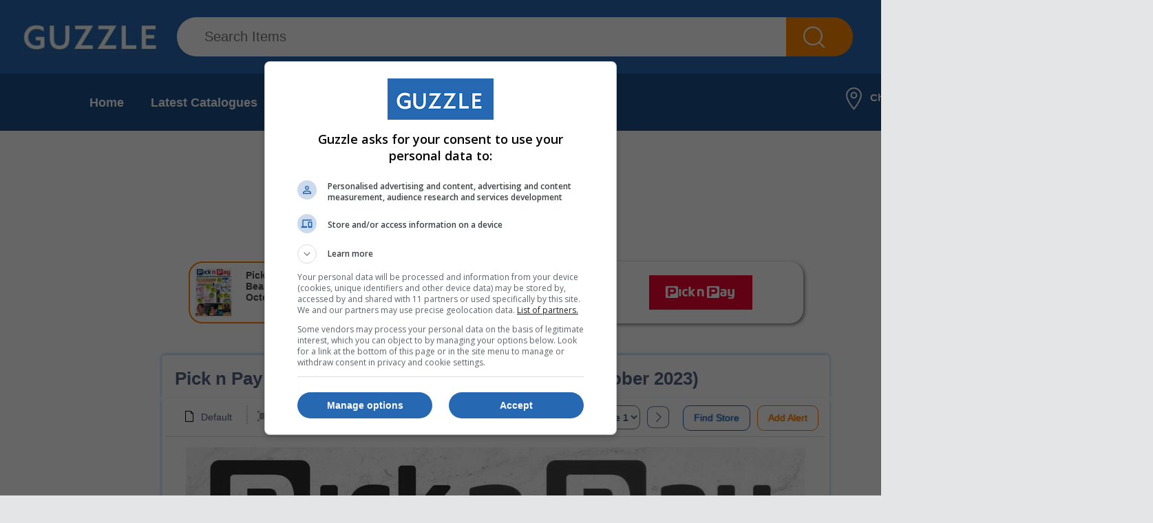

--- FILE ---
content_type: text/html; charset=utf-8
request_url: https://www.guzzle.co.za/specials/catalogue/85777/
body_size: 8227
content:
<!DOCTYPE HTML PUBLIC "-//W3C//DTD HTML 4.01//EN" "https://www.w3.org/TR/html4/strict.dtd">



<html>
<head>

<!-- Google Tag Manager -->
<script>(function(w,d,s,l,i){w[l]=w[l]||[];w[l].push({'gtm.start':
new Date().getTime(),event:'gtm.js'});var f=d.getElementsByTagName(s)[0],
j=d.createElement(s),dl=l!='dataLayer'?'&l='+l:'';j.async=true;j.src=
'https://www.googletagmanager.com/gtm.js?id='+i+dl;f.parentNode.insertBefore(j,f);
})(window,document,'script','dataLayer','GTM-M64JQLP');</script>
<!-- End Google Tag Manager -->

<script src="https://www.googleoptimize.com/optimize.js?id=OPT-MX29L9J"></script>

<!-- Anti-flicker snippet (recommended)  -->
<style>.async-hide { opacity: 0 !important} </style>
<script>(function(a,s,y,n,c,h,i,d,e){s.className+=' '+y;h.start=1*new Date;
h.end=i=function(){s.className=s.className.replace(RegExp(' ?'+y),'')};
(a[n]=a[n]||[]).hide=h;setTimeout(function(){i();h.end=null},c);h.timeout=c;
})(window,document.documentElement,'async-hide','dataLayer',4000,
{'CONTAINER_ID':true});</script>

    <meta http-equiv="Content-Type" content="text/html charset=utf-8" >
    <title>Pick n Pay : Health &amp; Beauty (25 September - 08 October 2023) &mdash; www.guzzle.co.za</title>
    <meta name="description" content="View all of SA's newspaper and catalogue specials in one easy place.  All SA's major retailers.  Add alerts and let us keep you up to date with the latest specials!">
    <meta name="keywords" content="south africa, specials, promotions, retail, appliances, groceries" />
    <meta name="viewport" content="width=device-width, initial-scale=1" />
    <link rel="shortcut icon" href="/static/images/shortcut.png" type="image/x-icon">

<link rel="apple-touch-icon-precomposed" href="/static/images/Img/favicon/apple-touch-icon.png">


    <link rel="stylesheet" href="/static/CACHE/css/c751c7635c9a.css" type="text/css" />

    <script type="text/javascript" src="/static/CACHE/js/e7c2d6c11eff.js"></script>

    <script type="text/javascript" src="//s7.addthis.com/js/300/addthis_widget.js#pubid=ra-4ed62a521e24b076"></script>
    <script type="text/javascript" src="//connect.facebook.net/en_US/all.js#appId=169513806444117"></script>

    <script type="text/javascript" src="/static/CACHE/js/a94ed4ea0bd8.js"></script>

    <script type="text/javascript" src="/static/CACHE/js/698eb9d77595.js"></script>
    
    <script type="text/javascript" src="/static/js/libs/featuredimagezoomer.js"></script>


    <!--[if lte IE 8]>
    <link rel="stylesheet" type="text/css" href="/static/css/ie_fixes/ie6-8-fixes.css">
    <![endif]-->

    <!--[if lte IE 7]>
    <link rel="stylesheet" type="text/css" href="/static/css/ie_fixes/ie6-7-fixes.css">
    <![endif]-->

    <!--[if lte IE 6]>
    <link rel="stylesheet" type="text/css" href="/static/css/browser-detection.css">
    <![endif]-->

    <!--[if lte IE 6]>
    <script type="text/javascript" src="/static/js/browser-detection.js"></script>
    <![endif]-->

    <script type="text/javascript">
        window.fbAsyncInit = function() {
            FB.init({
                appId  : '169513806444117',
                status : true,
                cookie : true,
                xfbml  : true
            });
        };
    </script>

    <link rel="canonical" href="https://www.guzzle.co.za/specials/catalogue/85777/" />

    
    <link rel="alternate" media="only screen and (max-width: 640px)" href="https://m.guzzle.co.za/catalogue/85777/pick-n-pay/" />

    <script async="async" src="https://securepubads.g.doubleclick.net/tag/js/gpt.js"></script>
    <script>
        var googletag = googletag || {};
        googletag.cmd = googletag.cmd || [];
    </script>

    <script>
        var interstitialSlot;
        googletag.cmd.push(function() {
            
            interstitialSlot = googletag.defineOutOfPageSlot('/24143856/Guzzle/Interstitial/Desktop', googletag.enums.OutOfPageFormat.INTERSTITIAL);
            console.log('Interstitial ad -- creating...');
            if (interstitialSlot) {
                interstitialSlot.addService(googletag.pubads());
                console.log('Interstitial ad -- loading...');
                googletag.pubads().addEventListener('slotOnload', function(event) {
                    if (interstitialSlot === event.slot) {
                        console.log('Interstitial ad -- successfully loaded');
                    }
                });
            } else {
                console.log('Interstitial ad -- not supported');
            }
            
            googletag.defineSlot('/24143856/Guzzle/Latest_Catalogues/page/leaderboard', [[970, 90], [728, 90]], 'top_ldr').addService(googletag.pubads()).setTargeting('Pos', 'top_ldr');
            googletag.defineSlot('/24143856/Guzzle/Latest_Catalogues/page/leaderboard', [[970, 90], [728, 90]], 'top_ldr2').addService(googletag.pubads()).setTargeting('Pos', 'top_ldr2');
            googletag.defineSlot('/24143856/Guzzle/Latest_Catalogues/page', [300, 250], 'mobile_block').addService(googletag.pubads()).setTargeting('Pos', 'mobile_block');
            googletag.defineSlot('/24143856/Guzzle/Latest_Catalogues/page/skyscraper', [160, 600], 'skyscraper_left').addService(googletag.pubads()).setTargeting('Pos', 'skyscraper_left');
            googletag.defineSlot('/24143856/Guzzle/Latest_Catalogues/page/skyscraper', [160, 600], 'skyscraper_right').addService(googletag.pubads()).setTargeting('Pos', 'skyscraper_right');
            
            googletag.pubads().setTargeting('Catalogue', '85777');
            googletag.pubads().enableSingleRequest();
            googletag.pubads().collapseEmptyDivs();
            googletag.enableServices();
        });
    </script>

    

    

    
        <script>
        var firepixel = function(){
            window.cca = window["cca"] || {};
            var cca = window.cca;
            cca.privacy=cca.privacy||{que:[]};
            cca.privacy.que.push(function(){
                cca.fireAudienceEvent("030ea937-d2d6-4400-8302-cd1cb96c38bb");
            });
        };
        firepixel();
        </script>
    




<!-- VICINITY LOCATION TAG BEGIN -->
<script async="async" src="https://static.vic-m.co/ads/vicinity-head-tag-v1.js?zoneId=4645"></script>
<!-- VICINITY LOCATION TAG END -->

<!-- Meta Pixel Code -->
<script>
!function(f,b,e,v,n,t,s)
{if(f.fbq)return;n=f.fbq=function(){n.callMethod?
n.callMethod.apply(n,arguments):n.queue.push(arguments)};
if(!f._fbq)f._fbq=n;n.push=n;n.loaded=!0;n.version='2.0';
n.queue=[];t=b.createElement(e);t.async=!0;
t.src=v;s=b.getElementsByTagName(e)[0];
s.parentNode.insertBefore(t,s)}(window, document,'script',
'https://connect.facebook.net/en_US/fbevents.js');
fbq('init', '1923003858491484');
fbq('track', 'PageView');
</script>
<noscript><img height="1" width="1" style="display:none"
src="https://www.facebook.com/tr?id=1923003858491484&ev=PageView&noscript=1"
/></noscript>
<!-- End Meta Pixel Code -->


<!-- Lotame Lightning Tag -->
<link rel="preconnect" href="https://tags.crwdcntrl.net">
<link rel="preconnect" href="https://bcp.crwdcntrl.net">
<link rel="preconnect" href="https://c.ltmsphrcl.net">
<link rel="dns-prefetch" href="https://tags.crwdcntrl.net">
<link rel="dns-prefetch" href="https://bcp.crwdcntrl.net">
<link rel="dns-prefetch" href="https://c.ltmsphrcl.net">

<script>
! function() {
  window.googletag = window.googletag || {};
  window.googletag.cmd = window.googletag.cmd || [];
  var audTargetingKey = 'lotame';
  var panoramaIdTargetingKey = 'lpanoramaid';
  var lotameClientId = '18174';
  var audLocalStorageKey = 'lotame_' + lotameClientId + '_auds';

  // Immediately load audiences and Panorama ID from local storage
  try {
    var storedAuds = window.localStorage.getItem(audLocalStorageKey) || '';
    if (storedAuds) {
      googletag.cmd.push(function() {
        window.googletag.pubads().setTargeting(audTargetingKey, storedAuds.split(','));
      });
    }

    var localStoragePanoramaID = window.localStorage.getItem('panoramaId') || '';
    if (localStoragePanoramaID) {
      googletag.cmd.push(function() {
          window.googletag.pubads().setTargeting(panoramaIdTargetingKey, localStoragePanoramaID);
      });
    }
  } catch(e) {
  }

  // Callback when targeting audience is ready to push latest audience data
  var audienceReadyCallback = function (profile) {

    // Get audiences as an array
    var lotameAudiences = profile.getAudiences() || [];

    // Set the new target audiences for call to Google
    googletag.cmd.push(function() {
      window.googletag.pubads().setTargeting(audTargetingKey, lotameAudiences);
    });

    // Get the PanoramaID to set at Google
    var lotamePanoramaID = profile.getPanorama().getId() || '';
    if (lotamePanoramaID) {
      googletag.cmd.push(function() {
        window.googletag.pubads().setTargeting(panoramaIdTargetingKey, lotamePanoramaID);
      });
    }
  };

  // Lotame Config
  var lotameTagInput = {
    data: {},
    config: {
      audienceLocalStorage: audLocalStorageKey,
      onProfileReady: audienceReadyCallback
    }
  };

  // Lotame initialization
  var lotameConfig = lotameTagInput.config || {};
  var namespace = window['lotame_' + lotameClientId] = {};
  namespace.config = lotameConfig;
  namespace.data = lotameTagInput.data || {};
  namespace.cmd = namespace.cmd || [];
} ();
</script>
<script async src="https://tags.crwdcntrl.net/lt/c/18174/lt.min.js"></script>
<script>
window.lotame_18174.cmd.push(function() {
  window.lotame_18174.setUserConsent({
    "lotameConsent": true
  });
});
</script>
<!-- End Lotame Lightning Tag -->

</head>

<body class="guzzle" style="background-color: #e4e5e7;">
<!-- Google Tag Manager (noscript) -->
<noscript><iframe src="https://www.googletagmanager.com/ns.html?id=GTM-M64JQLP"
height="0" width="0" style="display:none;visibility:hidden"></iframe></noscript>
<!-- End Google Tag Manager (noscript) -->

    


    <div style="width: 100%; height: 0px; text-align: center; position: fixed;">

        <div style="position: absolute;left:50%;">
            <div style="position: relative;left:-420%; margin-top: 190px;">
                <div>
                    
                        
                        <div id='skyscraper_left'>
                            <script>
                                googletag.cmd.push(function() {
                                    googletag.display('skyscraper_left');
                                });
                            </script>
                        </div>
                        
                    
                </div>
            </div>
        </div>

        <div style="position: absolute;left:50%;">
            <div style="position: relative;left:320%; margin-top: 190px;">
                <div>
                    
                        
                        <div id='skyscraper_right'>
                            <script>
                                googletag.cmd.push(function() {
                                    googletag.display('skyscraper_right');
                                });
                            </script>
                        </div>
                        
                    
                </div>
            </div>
        </div>

    </div>



    <div id="fb-root"></div>

    <div class="main-wrapper" style="width: 1440px; margin: 0 auto; background-color: white;">
        <div class="main" style="width: 970px; background: white; padding: 0;">
        

            <div class="top" style="border: none; width: 1440px; left: -235px;">

                <div style="height:107px; background: #2668b2;">
                    <a class="logo" href="/"></a>

                    <div class="search" style="margin-top: 25px;">
                        <form action="/specials/search/" class="">
                            <input id="id_q" maxlength="75" name="q" placeholder="Search Items" type="text" value="" />
                            <input type="submit" value="Search Items&nbsp;&nbsp;&nbsp;&nbsp;&nbsp;">
                            <div style="clear:both"></div>
                        </form>
                    </div>

                        
                        <div style="display:inline-block; width: 205px;">
                            <a id="login_link" href="/accounts/login/" style="display: inline-block; color: white; border: 1px solid white; margin: 0 0 20px 50px; line-height: 20px; font-size: 20px; vertical-align: top; text-decoration: none; padding: 8px 25px; border-radius: 30px;">Sign In</a>
                            <a id="register_link" href="/accounts/register/" style="display: inline-block; color: white; border: 1px solid white; margin: -10px 0 0 50px; line-height: 20px; font-size: 20px; vertical-align: top; text-decoration: none; padding: 8px 22px; border-radius: 30px;">Sign Up</a>
                        </div>
                        

                </div>

                <div style="height: 83px; background: #1C4F88;">
                    <a id="cat_menu" href="" style="display: inline-block; margin: 25px 15px 0 30px; background: none;"></a>
                    <div class="main-menu">


<ul>
	
		<li><a href= />Home</a></li>
	
		<li><a href= /specials/latest-online-catalogues/>Latest Catalogues</a></li>
	
		<li><a href= /specials/suppliers/>Retailers</a></li>
	
		<li><a href= /retailtalk/>Retail Talk</a></li>
	
		<li><a href= /contact-us/>Contact</a></li>
	
</ul>

</div>

                    <div style="display: inline-block; text-align: center; height: 34px; color: white; vertical-align:top; margin: 18px 25px 0 0; font-size: 15px; font-weight: 700; float: right;">
                        <img src="/static//images/new_icon_location.png" style="vertical-align: middle; margin: 0 12px 0 12px;">Choose area:
                        <a style="display: inline-block; color: white; text-decoration: none; padding: 10px 20px; border: 1px solid white; border-radius: 30px; margin-left: 12px; font-size: 20px;" class="change-location-popup call-popup" href="/geo/ajax-change-location/"></a>
                    </div>
                    <div style="clear:both"></div>
                </div>

                

            </div>


            <div style="clear:both"></div>

            
            

            

    
        
        <div id='top_ldr' style="width: 970px; height: 90px; margin: 45px 0 50px; text-align: center;">
            <script>googletag.cmd.push(function() { googletag.display('top_ldr'); });</script>
        </div>
        
    



        

        
<div class="guzzle" style="max-width: 970px; margin: 0 auto;">

    
    
        <div id='catalogue-preview-holder'>
            
                <a class="catalogue-preview catalogue-85777 active" style="background-color: white; border-radius: 20px;">
                    <img style="max-width: 55px; height: 70px;" src="//guzzle.akamaized.net/media/thumbnails/catalogues/BLNTHS33762_25092023_081012023_HealthBeautySpecials0001.jpg.218x284_q76.jpg.webp">
                    <span class="preview_header" style="font-size: 14px; color: #484848; font-weight: 700; margin: 10px 20px 0; width: 180px;">Pick n Pay : Health &amp; Beauty (25 September - 08 October 2023)</span><br>
                </a>
            

            
                <a class="catalogue-preview catalogue-101422" href="/specials/catalogue/101422/pick-n-pay/" style="background-color: white; border-radius: 20px;">
                    <img style="max-width: 55px; height: 70px;" src="//guzzle.akamaized.net/media/thumbnails/catalogues/BLNTHS39258_01_29122025_25012026_PicknPayBackToSchoolSpecials_Gauteng00001.jpg.218x284_q76.jpg.webp">
                    <span class="preview_header" style="font-size: 14px; color: #484848; font-weight: 700; margin: 10px 20px 0; width: 180px;">Pick n Pay Gauteng, Free State, North West, Mpumalanga, Limpopo &amp; Northern Cape : Everything For School, For Less (29 December 2025 - 25 January 2026)</span><br>
                </a>
            

            <a class="catalogue-preview catalogue-0" href="/pick-n-pay/" style="background-color: white; border-radius: 20px;">
                <span class="preview_header"></span>
                <img style="margin: 8px 0 13px 63px; max-width: 150px" src="//guzzle.akamaized.net/media/suppliers/pick-n-pay_Y8G1WHR.png"><br>
                <span class="preview_info"></span>
            </a>
        </div>
    
    

    

    <div class="wide-content block catalogue-header">
        <div class="catalogue-title">
            <h1 style="color: #536280; font-size: 26px; font-weight: 700; margin: 13px; text-align: left; padding-left: 26px;">Pick n Pay : Health &amp; Beauty (25 September - 08 October 2023)</h1>
        </div>
        <div class="reset"></div>
    </div>

    
        <div class="wide-content block catalogue-details" data-initial_url="/specials/initial-catalogue/85777/">
            <div class="reload-toggle-block initial"></div>
            <div class="reset"></div>
        </div>
    

    

</div>



<div id='top_ldr2' style="width: 970px; height: 105px; margin: 36px 0 50px; text-align: center;">
    <script>googletag.cmd.push(function() { googletag.display('top_ldr2'); });</script>
</div>


<div class="block latest-catalogues cat-page cat-triple" style="overflow:hidden; max-width: 970px; margin: 0 auto;">
    <div class="catalogue-range">
    
                

<div class="catalogue-wrap"  itemscope itemtype="https://schema.org/SaleEvent">
        <meta itemprop="name" content="PEP : Buy A Full Uniform And Get R99 Off (29 December - 27 January 2026)" />
        
        <meta itemprop="startDate" content="Dec. 29, 2025" />
        <meta itemprop="endDate" content="Jan. 27, 2026" />
        

        <div class="catalogue desk-carusel" data-cat_id="101403" data-sup_id="148">
            <a itemprop="url" href="/specials/catalogue/101403/pep/">
                <img itemprop="image" 
                    alt="PEP : Buy A Full Uniform And Get R99 Off (29 December - 27 January 2026)"
                    src="//guzzle.akamaized.net/media/thumbnails/804049_1766482851.jpg.900x10000_q76.jpg.webp"
                    title="PEP : Buy A Full Uniform And Get R99 Off (29 December - 27 January 2026)">
            </a>

        
            
                <p class="black" style="font-size: 18px; margin-top: 10px;">29 Dec. 2025 &ndash; 27 Jan. 2026 </p>
            
        

        </div>

        
            <div class="supplier">
                
                <a href="/pep/" title="PEP" class="supp-logo">
                    <img alt="PEP" src="//guzzle.akamaized.net/media/suppliers/PEP_Logo.png">
                </a>
            </div>
        
    </div>

<div class="catalogue-wrap"  itemscope itemtype="https://schema.org/SaleEvent">
        <meta itemprop="name" content="PNA : Get Back 2 Back (01 December - 1 February 2026)" />
        
        <meta itemprop="startDate" content="Dec. 1, 2025" />
        <meta itemprop="endDate" content="Feb. 1, 2026" />
        

        <div class="catalogue desk-carusel" data-cat_id="101088" data-sup_id="867">
            <a itemprop="url" href="/specials/catalogue/101088/pna/">
                <img itemprop="image" 
                    alt="PNA : Get Back 2 Back (01 December - 1 February 2026)"
                    src="//guzzle.akamaized.net/media/thumbnails/catalogues/pna0001.jpg.900x10000_q76.jpg.webp"
                    title="PNA : Get Back 2 Back (01 December - 1 February 2026)">
            </a>

        
            
                <p class="black" style="font-size: 18px; margin-top: 10px;">1 Dec. 2025 &ndash; 1 Feb. 2026 </p>
            
        

        </div>

        
            <div class="supplier">
                
                <a href="/pna/" title="PNA" class="supp-logo">
                    <img alt="PNA" src="//guzzle.akamaized.net/media/suppliers/2018-11-21.png">
                </a>
            </div>
        
    </div>

<div class="catalogue-wrap"  itemscope itemtype="https://schema.org/SaleEvent">
        <meta itemprop="name" content="Mr Price Cellular : Pay To Play (09 December 2025 - 31 January 2026)" />
        
        <meta itemprop="startDate" content="Dec. 9, 2025" />
        <meta itemprop="endDate" content="Jan. 31, 2026" />
        

        <div class="catalogue desk-carusel" data-cat_id="101154" data-sup_id="279">
            <a itemprop="url" href="/specials/catalogue/101154/mr-price/">
                <img itemprop="image" 
                    alt="Mr Price Cellular : Pay To Play (09 December 2025 - 31 January 2026)"
                    src="//guzzle.akamaized.net/media/thumbnails/catalogues/1_aeaLCgT.jpg.900x10000_q76.jpg.webp"
                    title="Mr Price Cellular : Pay To Play (09 December 2025 - 31 January 2026)">
            </a>

        
            
                <p class="black" style="font-size: 18px; margin-top: 10px;">9 Dec. 2025 &ndash; 31 Jan. 2026 </p>
            
        

        </div>

        
            <div class="supplier">
                
                <a href="/mr-price/" title="Mr Price" class="supp-logo">
                    <img alt="Mr Price" src="//guzzle.akamaized.net/media/suppliers/Mr_Price_logo.png">
                </a>
            </div>
        
    </div>

<div class="catalogue-wrap"  itemscope itemtype="https://schema.org/SaleEvent">
        <meta itemprop="name" content="PEP Cell : Tech On Your Terms (26 December 2025 - 27 January 2026)" />
        
        <meta itemprop="startDate" content="Dec. 26, 2025" />
        <meta itemprop="endDate" content="Jan. 27, 2026" />
        

        <div class="catalogue desk-carusel" data-cat_id="101394" data-sup_id="148">
            <a itemprop="url" href="/specials/catalogue/101394/pep/">
                <img itemprop="image" 
                    alt="PEP Cell : Tech On Your Terms (26 December 2025 - 27 January 2026)"
                    src="//guzzle.akamaized.net/media/thumbnails/803975_1766412648.jpg.900x10000_q76.jpg.webp"
                    title="PEP Cell : Tech On Your Terms (26 December 2025 - 27 January 2026)">
            </a>

        
            
                <p class="black" style="font-size: 18px; margin-top: 10px;">26 Dec. 2025 &ndash; 27 Jan. 2026 </p>
            
        

        </div>

        
            <div class="supplier">
                
                <a href="/pep/" title="PEP" class="supp-logo">
                    <img alt="PEP" src="//guzzle.akamaized.net/media/suppliers/PEP_Logo.png">
                </a>
            </div>
        
    </div>

<div class="catalogue-wrap"  itemscope itemtype="https://schema.org/SaleEvent">
        <meta itemprop="name" content="PEP Home : Make Room For Dorm-Room Dreaming (26 December 2025 - 27 January 2026)" />
        
        <meta itemprop="startDate" content="Dec. 26, 2025" />
        <meta itemprop="endDate" content="Jan. 27, 2026" />
        

        <div class="catalogue desk-carusel" data-cat_id="101383" data-sup_id="1784">
            <a itemprop="url" href="/specials/catalogue/101383/pep-home/">
                <img itemprop="image" 
                    alt="PEP Home : Make Room For Dorm-Room Dreaming (26 December 2025 - 27 January 2026)"
                    src="//guzzle.akamaized.net/media/thumbnails/catalogues/DISADIADJU_eCatalogue_1.jpg.900x10000_q76.jpg.webp"
                    title="PEP Home : Make Room For Dorm-Room Dreaming (26 December 2025 - 27 January 2026)">
            </a>

        
            
                <p class="black" style="font-size: 18px; margin-top: 10px;">26 Dec. 2025 &ndash; 27 Jan. 2026 </p>
            
        

        </div>

        
            <div class="supplier">
                
                <a href="/pep-home/" title="Pep Home" class="supp-logo">
                    <img alt="Pep Home" src="//guzzle.akamaized.net/media/suppliers/PEP_Home_Logo.png">
                </a>
            </div>
        
    </div>

<div class="catalogue-wrap"  itemscope itemtype="https://schema.org/SaleEvent">
        <meta itemprop="name" content="Builders : Make It A Home For The Holidays (02 December 2025 - 02 February 2026)" />
        
        <meta itemprop="startDate" content="Dec. 2, 2025" />
        <meta itemprop="endDate" content="Feb. 2, 2026" />
        

        <div class="catalogue desk-carusel" data-cat_id="101109" data-sup_id="18">
            <a itemprop="url" href="/specials/catalogue/101109/builders-warehouse/">
                <img itemprop="image" 
                    alt="Builders : Make It A Home For The Holidays (02 December 2025 - 02 February 2026)"
                    src="//guzzle.akamaized.net/media/thumbnails/801609_1764594638.jpg.900x10000_q76.jpg.webp"
                    title="Builders : Make It A Home For The Holidays (02 December 2025 - 02 February 2026)">
            </a>

        
            
                <p class="black" style="font-size: 18px; margin-top: 10px;">2 Dec. 2025 &ndash; 2 Feb. 2026 </p>
            
        

        </div>

        
            <div class="supplier">
                
                <a href="/builders-warehouse/" title="Builders" class="supp-logo">
                    <img alt="Builders" src="//guzzle.akamaized.net/media/suppliers/Builders_Logo_UgRZg6o.png">
                </a>
            </div>
        
    </div>

<div class="catalogue-wrap"  itemscope itemtype="https://schema.org/SaleEvent">
        <meta itemprop="name" content="SUPERSPAR : Back to School (29 December 2025 - 08 February 2026)" />
        
        <meta itemprop="startDate" content="Dec. 29, 2025" />
        <meta itemprop="endDate" content="Feb. 8, 2026" />
        

        <div class="catalogue desk-carusel" data-cat_id="101395" data-sup_id="303">
            <a itemprop="url" href="/specials/catalogue/101395/spar/">
                <img itemprop="image" 
                    alt="SUPERSPAR : Back to School (29 December 2025 - 08 February 2026)"
                    src="//guzzle.akamaized.net/media/thumbnails/803992_1766418059.jpg.900x10000_q76.jpg.webp"
                    title="SUPERSPAR : Back to School (29 December 2025 - 08 February 2026)">
            </a>

        
            
                <p class="black" style="font-size: 18px; margin-top: 10px;">29 Dec. 2025 &ndash; 8 Feb. 2026 </p>
            
        

        </div>

        
            <div class="supplier">
                
                <a href="/spar/" title="SPAR" class="supp-logo">
                    <img alt="SPAR" src="//guzzle.akamaized.net/media/suppliers/spar.png">
                </a>
            </div>
        
    </div>

<div class="catalogue-wrap"  itemscope itemtype="https://schema.org/SaleEvent">
        <meta itemprop="name" content="Builders : Style &amp; Storage Made Simple (02 December 2025 - 28 February 2026)" />
        
        <meta itemprop="startDate" content="Dec. 2, 2025" />
        <meta itemprop="endDate" content="Feb. 28, 2026" />
        

        <div class="catalogue desk-carusel" data-cat_id="101105" data-sup_id="18">
            <a itemprop="url" href="/specials/catalogue/101105/builders-warehouse/">
                <img itemprop="image" 
                    alt="Builders : Style &amp; Storage Made Simple (02 December 2025 - 28 February 2026)"
                    src="//guzzle.akamaized.net/media/thumbnails/801555_1764580266.jpg.900x10000_q76.jpg.webp"
                    title="Builders : Style &amp; Storage Made Simple (02 December 2025 - 28 February 2026)">
            </a>

        
            
                <p class="black" style="font-size: 18px; margin-top: 10px;">2 Dec. 2025 &ndash; 28 Feb. 2026 </p>
            
        

        </div>

        
            <div class="supplier">
                
                <a href="/builders-warehouse/" title="Builders" class="supp-logo">
                    <img alt="Builders" src="//guzzle.akamaized.net/media/suppliers/Builders_Logo_UgRZg6o.png">
                </a>
            </div>
        
    </div>

<div class="catalogue-wrap"  itemscope itemtype="https://schema.org/SaleEvent">
        <meta itemprop="name" content="Fair Price : Budget Free January (until 31 January 2026)" />
        
        <meta itemprop="startDate" content="Dec. 31, 2025" />
        <meta itemprop="endDate" content="Jan. 31, 2026" />
        

        <div class="catalogue desk-carusel" data-cat_id="101404" data-sup_id="529">
            <a itemprop="url" href="/specials/catalogue/101404/fair-price/">
                <img itemprop="image" 
                    alt="Fair Price : Budget Free January (until 31 January 2026)"
                    src="//guzzle.akamaized.net/media/thumbnails/804056_1766482851.jpg.900x10000_q76.jpg.webp"
                    title="Fair Price : Budget Free January (until 31 January 2026)">
            </a>

        
            
                <p class="black" style="font-size: 18px; margin-top: 10px;">31 Dec. 2025 &ndash; 31 Jan. 2026 </p>
            
        

        </div>

        
            <div class="supplier">
                
                <a href="/fair-price/" title="Fair Price" class="supp-logo">
                    <img alt="Fair Price" src="//guzzle.akamaized.net/media/suppliers/fair_price.png">
                </a>
            </div>
        
    </div>

<!--<div class="reset"></div>-->

            
    </div>
</div>




        <div style="clear:both"></div>
        </div>
    </div>

    
    <div style="clear:both"></div>
    <div class="footer-wrapper"><div class="footer main">


<div>
    <h3>Guzzle links</h3>
    <span class="dotten"></span>
    <ul>
        
            <li><a href="/" title="Home">Home</a></li>
        
            <li><a href="/specials/latest-online-catalogues/" title="Latest Catalogues">Latest Catalogues</a></li>
        
            <li><a href="/specials/suppliers/" title="Retailers">Retailers</a></li>
        
            <li><a href="/malls/" title="Malls">Malls</a></li>
        
            <li><a href="/specials/brands/" title="Brands">Brands</a></li>
        
            <li><a href="/sign-up/" title="Add Catalogue">Add Catalogue</a></li>
        
            <li><a href="/retailtalk/" title="Retail Talk">Retail Talk</a></li>
        
            <li><a href="/contact-us/" title="Contact">Contact</a></li>
        
            <li><a href="/press-releases/" title="Media Centre">Media Centre</a></li>
        
            <li><a href="/how-it-works/" title="How It Works">How It Works</a></li>
        
    </ul>
</div>

<div style="width: 220px;">
    <h3>Retailers</h3>
    <span class="dotten"></span>

    
    
    <ul>
        
            
                <li><a href="/pep-home/" title="Pep Home">Pep Home</a></li>
            
        
            
                <li><a href="/spar/" title="SPAR">SPAR</a></li>
            
        
            
                <li><a href="/bradlows/" title="Bradlows">Bradlows</a></li>
            
        
            
                <li><a href="/builders-warehouse/" title="Builders">Builders</a></li>
            
        
            
                <li><a href="/dis-chem/" title="Dis-Chem">Dis-Chem</a></li>
            
        
            
                <li><a href="/fair-price/" title="Fair Price">Fair Price</a></li>
            
        
            
                <li><a href="/game/" title="Game">Game</a></li>
            
        
            
                <li><a href="/leroy-merlin/" title="Leroy Merlin">Leroy Merlin</a></li>
            
        
            
                <li><a href="/mr-price/" title="Mr Price">Mr Price</a></li>
            
        
            
                <li><a href="/pep/" title="PEP">PEP</a></li>
            
        
            
                <li><a href="/samsung/" title="Samsung Store">Samsung Store</a></li>
            
        
            
                <li><a href="/avon/" title="AVON">AVON</a></li>
            
        
            
        
            
        
            
        
            
        
            
        
            
        
            
        
            
        
            
        
            
        
            
        
            
        
            
        
            
        
            
        
            
        
            
        
            
        
            
        
            
        
            
        
            
        
            
        
            
        
            
        
            
        
    </ul>
    
</div>

<div>
    <h3>Follow us</h3>
    <span class="dotten"></span>
    <ul class="bold">
        <li>
            <span class="facebook"></span>
            <a target="_blank" href="https://www.facebook.com/Guzzle.co.za"><img alt="Facebook" src="/static/images/new_icon_fb.png" /></a>
        </li>
        <li>
            <span class="googleplus"></span>
            <a target="_blank" href="https://instagram.com/guzzle.co.za"><img alt="Instagram" src="/static/images/new_icon_ig.png" /></a>
        </li>
        <li>
            <span class="youtube"></span>
            <a target="_blank" href="https://www.tiktok.com/@guzzle.co.za"><img alt="TikTok" src="/static/images/new_icon_tt.png" /></a>
        </li>
    </ul>
</div>

<div id="id_newsletters_wrapper" style="width: 290px">
    <h3>Sign up to our newsletter</h3>
    <span class="dotten"></span>
    <form id="id_newsletters_form" method="post" action="/accounts/edit/newsletters_email">
        <input type='hidden' name='csrfmiddlewaretoken' value='n7PxAOiTrkI1HHr7dJKpknh1eaApbUll' />
        <input id="id_newsletters_email" maxlength="50" name="email" placeholder="Your email address" type="email" />
        <input type="hidden" name="created_from" value="Footer">
        <input class="button" type="submit" value="Sign Up">
        <div class="reset"></div>
    </form>
    <p style="display:none; padding-left:8px;">Your email successfully saved.</p>
</div>

<div class="bottom">
    <ul>
        <li><a href="/terms-and-conditions/">Terms and conditions</a>&nbsp;&nbsp;|&nbsp;&nbsp;</li>
        <li><a href="/disclaimer/">Disclaimer</a>&nbsp;&nbsp;|&nbsp;&nbsp;</li>
        <li><a href="/privacy-policy/">Privacy policy</a></li>
    </ul>
    <p>Copyright &copy; 2011&ndash;2026 Guzzle. All Rights Reserved.</p>
</div>

<span>
    
</span></div><div style="clear:both"></div></div>
    

    <script type="text/javascript">
        var _gaq = _gaq || [];
        var pluginUrl = '//www.google-analytics.com/plugins/ga/inpage_linkid.js';
        _gaq.push(['_require', 'inpage_linkid', pluginUrl]);
        _gaq.push(['_setAccount', 'UA-35867421-1']);
        _gaq.push(['_trackPageview']);

        (function() {
            var ga = document.createElement('script'); ga.type = 'text/javascript'; ga.async = true;
            ga.src = ('https:' == document.location.protocol ? 'https://ssl' : 'http://www') + '.google-analytics.com/ga.js';
            var s = document.getElementsByTagName('script')[0]; s.parentNode.insertBefore(ga, s);
        })();
    </script>
    <!-- Google Code for Remarketing Tag -->
    <!--------------------------------------------------------
    Remarketing tags may not be associated with personally identifiable information or placed on pages related to sensitive categories. See more information and instructions on how to setup the tag on: https://google.com/ads/remarketingsetup
    ----------------------------------------------------------->
    <script type="text/javascript">
    /* <![CDATA[ */
    var google_conversion_id = 1018659839;
    var google_custom_params = window.google_tag_params;
    var google_remarketing_only = true;
    /* ]]> */
    </script>

    <script type="text/javascript" src="//www.googleadservices.com/pagead/conversion.js">
    </script>
    <noscript>
    <div style="display:inline;">
    <img height="1" width="1" style="border-style:none;" alt="" src="//googleads.g.doubleclick.net/pagead/viewthroughconversion/1018659839/?value=0&amp;guid=ON&amp;script=0"/>
    </div>
    </noscript>

    <!-- Begin MarketWise Tag -->
    <!--
    <iframe id="__nframe____n_" height="0" width="0" frameborder="0"
    style="display:none;position:absolute;clip:rect(0px 0px 0px 0px)" src="https://nero.live/tags/nero-tags-v2.html"></iframe>
    <script type="text/javascript" src="https://nero.live/tags/mw.min.js"></script>
    <iframe name="__bkframe" height="0" width="0" frameborder="0"
    style="display:none;position:absolute;clip:rect(0px 0px 0px 0px)" src="about:blank"></iframe>
    <script type="text/javascript" src="https://tags.bkrtx.com/js/bk-coretag.js"></script>
    <script type="text/javascript">
    bk_allow_multiple_calls=true;bk_use_multiple_iframes=true;
    bk_doJSTag(61860, 1);
    </script>
    -->
    <!-- End MarketWise Tag -->


    <!-- Begin ContainR -->
    <script type='application/javascript'>!function(n,t,a,i){n.mpfContainr||(n.mpfContainr=function(){a.push(arguments)},mpfContainr.q=a,(i=t.createElement('script')).type='application/javascript',i.async=!0,i.src='//cdn.mookie1.com/containr.js',t.head.appendChild(i))}(window,document,[]);
    mpfContainr('V2_633733',{'host': 'za-gmtdmp.mookie1.com', 'tagType': 'learn','src.rand': '[timestamp]', 'src.id' : '[add_sourceid_here]' });
    </script>
    <noscript>
    <iframe src='//za-gmtdmp.mookie1.com/t/v2?tagid=V2_633733&isNoScript&src.rand=[timestamp]&src.id=[add_sourceid_here]' height='0' width='0' style='display:none;visibility:hidden'></iframe>
    </noscript>
    <!-- End ContainR -->
</body>

</html>



--- FILE ---
content_type: text/html; charset=utf-8
request_url: https://www.guzzle.co.za/specials/initial-catalogue/85777/?main_site=True
body_size: 2858
content:
<div class="catalogue-toggle-block" id="double" style="display:none; z-index:2;"></div><div class="catalogue-toggle-block" id="single" style="z-index:2;"><div class="wide-content block catalogue-details"><div class="catalogue-toggle-container" style="background-color: white; height: 35px; border-bottom: 1px solid #e0e0e0; margin-bottom: 15px;"><ul style="display: inline-block; padding-left: 10px;"><li style="padding: 0 16px; height: 34px; line-height: 34px;"><a style="font-size: 14px; color: #536280;" class="catalogue-toggle-link single active-view" href="#" data-url="https://www.guzzle.co.za/specials/catalogue/ajax-view/85777/?view=single" data-view="single">
                Default
            </a></li><li style="padding: 0 16px; height: 34px; line-height: 34px;"><a style="font-size: 14px; color: #536280;" class="catalogue-toggle-link double" href="#" data-url="https://www.guzzle.co.za/specials/catalogue/ajax-view/85777/?view=double" data-view="double">
                Full Screen
            </a></li><li style="padding: 0 16px; height: 34px; line-height: 34px;"><a style="font-size: 14px; color: #536280;" class="catalogue-toggle-link thumbnails" href="#" data-url="https://www.guzzle.co.za/specials/catalogue/ajax-view/85777/?view=thumbnails" data-view="thumbnails">
                Thumbnails
            </a></li><div style="clear:both"></div></ul><a class="retailer-alert-add-button button alert-button" href="/alerts/ajax-add-retailer-alert/5/?created_from=C" style="height:35px!important;line-height:35px!important;margin:0 10px 0 0!important;padding:0 15px!important;border-radius:10px!important;background:white!important;font-size:14px!important;font-weight:400!important;color:#FF7A00!important;border-color:#FF7A00!important;">Add Alert</a><a class="find-store button findstore-button" href="https://www.guzzle.co.za/specials/find-store/85777/?main_site=True" data-cat_id="85777" style="height:35px!important;line-height:35px!important;margin:0 10px 0 0!important;padding:0 15px!important;border-radius:10px!important;background:white!important;font-size:14px!important;font-weight:400!important;color:#2668B2!important;border-color:#2668B2!important;">Find Store</a><div class="carousel-navigation single-navigation" style="display: inline-block; margin-right: 20px; float: right;"><span class="prev-button" style="background-image: url('https://www.guzzle.co.za/static/images/new_icon_nav_prev_small.png'); width: 32px; height: 33px; margin-top: 1px; margin-right: 0;"></span><select style="height: 35px; padding: 0 0 0 10px; border-radius: 10px; margin: 0 10px; font-size: 14px; font-weight: 700; color: #536280;"><option value="0">Page 1</option><option value="1">Page 2</option><option value="2">Page 3</option><option value="3">Page 4</option><option value="4">Page 5</option><option value="5">Page 6</option><option value="6">Page 7</option><option value="7">Page 8</option><option value="8">Extra</option></select><span class="next-button" style="background-image: url('https://www.guzzle.co.za/static/images/new_icon_nav_next_small.png'); width: 32px; height: 33px; margin-top: 1px;"></span><div style="clear:both"></div></div><div style="clear:both"></div></div><div class="big-carousel-wrapper"
    data-active="1"
    data-cat_id="85777"
    data-sup_id="5"
    data-max_height="1.30958617077"><div id="prev" class="jcarousel-nav-button"></div><div id="next" class="jcarousel-nav-button"></div><div id="next_catalogue" class="jcarousel-nav-button grayscaled" title="Next Catalogue" data-next_catalogue="https://www.guzzle.co.za/specials/catalogue/101536/#view=single"></div><div class="catalogue_group_carousel"><ul><li><p class="expired-banner">
                    This catalogue has expired.<br>
                    To see valid catalogues please look at: <a href="https://www.guzzle.co.za/specials/latest-online-catalogues/">Latest Catalogues</a></p><div class="catalogue_on_group grayscaled"><img class="catalogue-image single" 
                        alt="Pick n Pay : Health &amp; Beauty (25 September - 08 October 2023), page 1"
                        
                            
                                data-src="//guzzle.akamaized.net/media/thumbnails/catalogues/BLNTHS33762_25092023_081012023_HealthBeautySpecials0001.jpg.900x10000_q75.jpg"
                            
                        
                        data-cache_time='23rd January 2026 03:51'
                        data-page_number="1"
                        data-catalogue_page_categories="[]"
                        data-catalogue_page_brands="[]"
                        data-catalogue_group_name="Pick n Pay : Health &amp; Beauty (25 September - 08 October 2023)"
                        data-date_string='01232026'
                        data-coords="{}"
                        data-supp_name="Pick n Pay"

                            data-img_width="3818"
                            data-img_height="5000"

                        title="Pick n Pay : Health &amp; Beauty (25 September - 08 October 2023), page 1"
                        data-origin="//guzzle.akamaized.net/media/thumbnails/catalogues/BLNTHS33762_25092023_081012023_HealthBeautySpecials0001.jpg.100000x100000_q30.jpg"></div></li><li><p class="expired-banner">
                    This catalogue has expired.<br>
                    To see valid catalogues please look at: <a href="https://www.guzzle.co.za/specials/latest-online-catalogues/">Latest Catalogues</a></p><div class="catalogue_on_group grayscaled"><img class="catalogue-image single" 
                        alt="Pick n Pay : Health &amp; Beauty (25 September - 08 October 2023), page 2"
                        
                            
                                data-src="//guzzle.akamaized.net/media/thumbnails/catalogues/BLNTHS33762_25092023_081012023_HealthBeautySpecials0002.jpg.900x10000_q75.jpg"
                            
                        
                        data-cache_time='23rd January 2026 03:51'
                        data-page_number="2"
                        data-catalogue_page_categories="[]"
                        data-catalogue_page_brands="[]"
                        data-catalogue_group_name="Pick n Pay : Health &amp; Beauty (25 September - 08 October 2023)"
                        data-date_string='01232026'
                        data-coords="{}"
                        data-supp_name="Pick n Pay"

                            data-img_width="3818"
                            data-img_height="5000"

                        title="Pick n Pay : Health &amp; Beauty (25 September - 08 October 2023), page 2"
                        data-origin="//guzzle.akamaized.net/media/thumbnails/catalogues/BLNTHS33762_25092023_081012023_HealthBeautySpecials0002.jpg.100000x100000_q30.jpg"></div></li><li><p class="expired-banner">
                    This catalogue has expired.<br>
                    To see valid catalogues please look at: <a href="https://www.guzzle.co.za/specials/latest-online-catalogues/">Latest Catalogues</a></p><div class="catalogue_on_group grayscaled"><img class="catalogue-image single" 
                        alt="Pick n Pay : Health &amp; Beauty (25 September - 08 October 2023), page 3"
                        
                            
                                data-src="//guzzle.akamaized.net/media/thumbnails/catalogues/BLNTHS33762_25092023_081012023_HealthBeautySpecials0003.jpg.900x10000_q75.jpg"
                            
                        
                        data-cache_time='23rd January 2026 03:51'
                        data-page_number="3"
                        data-catalogue_page_categories="[]"
                        data-catalogue_page_brands="[]"
                        data-catalogue_group_name="Pick n Pay : Health &amp; Beauty (25 September - 08 October 2023)"
                        data-date_string='01232026'
                        data-coords="{}"
                        data-supp_name="Pick n Pay"

                            data-img_width="3818"
                            data-img_height="5000"

                        title="Pick n Pay : Health &amp; Beauty (25 September - 08 October 2023), page 3"
                        data-origin="//guzzle.akamaized.net/media/thumbnails/catalogues/BLNTHS33762_25092023_081012023_HealthBeautySpecials0003.jpg.100000x100000_q30.jpg"></div></li><li><p class="expired-banner">
                    This catalogue has expired.<br>
                    To see valid catalogues please look at: <a href="https://www.guzzle.co.za/specials/latest-online-catalogues/">Latest Catalogues</a></p><div class="catalogue_on_group grayscaled"><img class="catalogue-image single" 
                        alt="Pick n Pay : Health &amp; Beauty (25 September - 08 October 2023), page 4"
                        
                            
                                data-src="//guzzle.akamaized.net/media/thumbnails/catalogues/BLNTHS33762_25092023_081012023_HealthBeautySpecials0004.jpg.900x10000_q75.jpg"
                            
                        
                        data-cache_time='23rd January 2026 03:51'
                        data-page_number="4"
                        data-catalogue_page_categories="[]"
                        data-catalogue_page_brands="[]"
                        data-catalogue_group_name="Pick n Pay : Health &amp; Beauty (25 September - 08 October 2023)"
                        data-date_string='01232026'
                        data-coords="{}"
                        data-supp_name="Pick n Pay"

                            data-img_width="3818"
                            data-img_height="5000"

                        title="Pick n Pay : Health &amp; Beauty (25 September - 08 October 2023), page 4"
                        data-origin="//guzzle.akamaized.net/media/thumbnails/catalogues/BLNTHS33762_25092023_081012023_HealthBeautySpecials0004.jpg.100000x100000_q30.jpg"></div></li><li><p class="expired-banner">
                    This catalogue has expired.<br>
                    To see valid catalogues please look at: <a href="https://www.guzzle.co.za/specials/latest-online-catalogues/">Latest Catalogues</a></p><div class="catalogue_on_group grayscaled"><img class="catalogue-image single" 
                        alt="Pick n Pay : Health &amp; Beauty (25 September - 08 October 2023), page 5"
                        
                            
                                data-src="//guzzle.akamaized.net/media/thumbnails/catalogues/BLNTHS33762_25092023_081012023_HealthBeautySpecials0005.jpg.900x10000_q75.jpg"
                            
                        
                        data-cache_time='23rd January 2026 03:51'
                        data-page_number="5"
                        data-catalogue_page_categories="[]"
                        data-catalogue_page_brands="[]"
                        data-catalogue_group_name="Pick n Pay : Health &amp; Beauty (25 September - 08 October 2023)"
                        data-date_string='01232026'
                        data-coords="{}"
                        data-supp_name="Pick n Pay"

                            data-img_width="3818"
                            data-img_height="5000"

                        title="Pick n Pay : Health &amp; Beauty (25 September - 08 October 2023), page 5"
                        data-origin="//guzzle.akamaized.net/media/thumbnails/catalogues/BLNTHS33762_25092023_081012023_HealthBeautySpecials0005.jpg.100000x100000_q30.jpg"></div></li><li><p class="expired-banner">
                    This catalogue has expired.<br>
                    To see valid catalogues please look at: <a href="https://www.guzzle.co.za/specials/latest-online-catalogues/">Latest Catalogues</a></p><div class="catalogue_on_group grayscaled"><img class="catalogue-image single" 
                        alt="Pick n Pay : Health &amp; Beauty (25 September - 08 October 2023), page 6"
                        
                            
                                data-src="//guzzle.akamaized.net/media/thumbnails/catalogues/BLNTHS33762_25092023_081012023_HealthBeautySpecials0006.jpg.900x10000_q75.jpg"
                            
                        
                        data-cache_time='23rd January 2026 03:51'
                        data-page_number="6"
                        data-catalogue_page_categories="[]"
                        data-catalogue_page_brands="[]"
                        data-catalogue_group_name="Pick n Pay : Health &amp; Beauty (25 September - 08 October 2023)"
                        data-date_string='01232026'
                        data-coords="{}"
                        data-supp_name="Pick n Pay"

                            data-img_width="3818"
                            data-img_height="5000"

                        title="Pick n Pay : Health &amp; Beauty (25 September - 08 October 2023), page 6"
                        data-origin="//guzzle.akamaized.net/media/thumbnails/catalogues/BLNTHS33762_25092023_081012023_HealthBeautySpecials0006.jpg.100000x100000_q30.jpg"></div></li><li><p class="expired-banner">
                    This catalogue has expired.<br>
                    To see valid catalogues please look at: <a href="https://www.guzzle.co.za/specials/latest-online-catalogues/">Latest Catalogues</a></p><div class="catalogue_on_group grayscaled"><img class="catalogue-image single" 
                        alt="Pick n Pay : Health &amp; Beauty (25 September - 08 October 2023), page 7"
                        
                            
                                data-src="//guzzle.akamaized.net/media/thumbnails/catalogues/BLNTHS33762_25092023_081012023_HealthBeautySpecials0007.jpg.900x10000_q75.jpg"
                            
                        
                        data-cache_time='23rd January 2026 03:51'
                        data-page_number="7"
                        data-catalogue_page_categories="[]"
                        data-catalogue_page_brands="[]"
                        data-catalogue_group_name="Pick n Pay : Health &amp; Beauty (25 September - 08 October 2023)"
                        data-date_string='01232026'
                        data-coords="{}"
                        data-supp_name="Pick n Pay"

                            data-img_width="3818"
                            data-img_height="5000"

                        title="Pick n Pay : Health &amp; Beauty (25 September - 08 October 2023), page 7"
                        data-origin="//guzzle.akamaized.net/media/thumbnails/catalogues/BLNTHS33762_25092023_081012023_HealthBeautySpecials0007.jpg.100000x100000_q30.jpg"></div></li><li><p class="expired-banner">
                    This catalogue has expired.<br>
                    To see valid catalogues please look at: <a href="https://www.guzzle.co.za/specials/latest-online-catalogues/">Latest Catalogues</a></p><div class="catalogue_on_group grayscaled"><img class="catalogue-image single" 
                        alt="Pick n Pay : Health &amp; Beauty (25 September - 08 October 2023), page 8"
                        
                            
                                data-src="//guzzle.akamaized.net/media/thumbnails/catalogues/BLNTHS33762_25092023_081012023_HealthBeautySpecials0008.jpg.900x10000_q75.jpg"
                            
                        
                        data-cache_time='23rd January 2026 03:51'
                        data-page_number="8"
                        data-catalogue_page_categories="[]"
                        data-catalogue_page_brands="[]"
                        data-catalogue_group_name="Pick n Pay : Health &amp; Beauty (25 September - 08 October 2023)"
                        data-date_string='01232026'
                        data-coords="{}"
                        data-supp_name="Pick n Pay"

                            data-img_width="3818"
                            data-img_height="5000"

                        title="Pick n Pay : Health &amp; Beauty (25 September - 08 October 2023), page 8"
                        data-origin="//guzzle.akamaized.net/media/thumbnails/catalogues/BLNTHS33762_25092023_081012023_HealthBeautySpecials0008.jpg.100000x100000_q30.jpg"></div></li><li><div style="text-align: center; margin-top: 5%;"><p><a href="/pick-n-pay/" title="Pick n Pay" class="supp-logo"><img alt="Pick n Pay" src="//guzzle.akamaized.net/media/suppliers/pick-n-pay_Y8G1WHR.png"></a></p><p><a style="width: 120px!important; border-radius: 20px!important; text-align: center;" class="retailer-alert-add-button button alert-button" href="/alerts/ajax-add-retailer-alert/5/?created_from=C">Add Alert</a></p><p><a style="background: white!important; color: #aaaaaa!important; text-shadow: none!important; width: 180px!important;" class="retailer-alert-add-button button alert-button" href="/alerts/ajax-add-retailer-alert/5/?created_from=C">Email address</a></p><div id='mobile_block' style="width: 300px; height: 250px; text-align: center; margin: 10px auto;"><script>googletag.cmd.push(function() { googletag.display('mobile_block'); });</script></div><div class="latest-catalogues"><div class="catalogue-wrap hidden-supplier"  itemscope itemtype="https://schema.org/SaleEvent"><meta itemprop="name" content="Pick n Pay Gauteng, Free State, North West, Mpumalanga, Limpopo &amp; Northern Cape : Weekend Specials (22 January - 25 January 2026)" /><meta itemprop="startDate" content="Jan. 22, 2026" /><meta itemprop="endDate" content="Jan. 25, 2026" /><div class="catalogue" data-cat_id="101677" data-sup_id="5"><a itemprop="url" href="/specials/catalogue/101677/pick-n-pay/"><img itemprop="image" 
                    alt="Pick n Pay Gauteng, Free State, North West, Mpumalanga, Limpopo &amp; Northern Cape : Weekend Specials (22 January - 25 January 2026)"
                    src="//guzzle.akamaized.net/media/thumbnails/catalogues/pnp_g0001_xj7yopE.jpg.218x284_q76.jpg.webp"
                    title="Pick n Pay Gauteng, Free State, North West, Mpumalanga, Limpopo &amp; Northern Cape : Weekend Specials (22 January - 25 January 2026)"></a><p class="black">22 Jan. 2026 &ndash; 25 Jan. 2026 </p></div></div><div class="catalogue-wrap hidden-supplier"  itemscope itemtype="https://schema.org/SaleEvent"><meta itemprop="name" content="Pick n Pay Gauteng, Mpumalanga, Limpopo, North West, Free State &amp; Northern Cape : Weekly Specials (19 January - 25 January 2026)" /><meta itemprop="startDate" content="Jan. 19, 2026" /><meta itemprop="endDate" content="Jan. 25, 2026" /><div class="catalogue" data-cat_id="101608" data-sup_id="5"><a itemprop="url" href="/specials/catalogue/101608/pick-n-pay/"><img itemprop="image" 
                    alt="Pick n Pay Gauteng, Mpumalanga, Limpopo, North West, Free State &amp; Northern Cape : Weekly Specials (19 January - 25 January 2026)"
                    src="//guzzle.akamaized.net/media/thumbnails/catalogues/pnp_g0001_ROevuMP.jpg.218x284_q76.jpg.webp"
                    title="Pick n Pay Gauteng, Mpumalanga, Limpopo, North West, Free State &amp; Northern Cape : Weekly Specials (19 January - 25 January 2026)"></a><p class="black">19 Jan. 2026 &ndash; 25 Jan. 2026 </p></div></div><div class="catalogue-wrap hidden-supplier"  itemscope itemtype="https://schema.org/SaleEvent"><meta itemprop="name" content="Pick n Pay Gauteng, Free State, North West, Mpumalanga, Limpopo &amp; Northern Cape : Everything For School, For Less (29 December 2025 - 25 January 2026)" /><meta itemprop="startDate" content="Dec. 29, 2025" /><meta itemprop="endDate" content="Jan. 25, 2026" /><div class="catalogue" data-cat_id="101422" data-sup_id="5"><a itemprop="url" href="/specials/catalogue/101422/pick-n-pay/"><img itemprop="image" 
                    alt="Pick n Pay Gauteng, Free State, North West, Mpumalanga, Limpopo &amp; Northern Cape : Everything For School, For Less (29 December 2025 - 25 January 2026)"
                    src="//guzzle.akamaized.net/media/thumbnails/catalogues/BLNTHS39258_01_29122025_25012026_PicknPayBackToSchoolSpecials_Gauteng00001.jpg.218x284_q76.jpg.webp"
                    title="Pick n Pay Gauteng, Free State, North West, Mpumalanga, Limpopo &amp; Northern Cape : Everything For School, For Less (29 December 2025 - 25 January 2026)"></a><p class="black">29 Dec. 2025 &ndash; 25 Jan. 2026 </p></div></div><!--<div class="reset"></div>--></div></div></li></ul></div><a class='product-border addthis' target='_blank'
        data-popup_pattern='/specials/deal-from-catalogue/%deal%/'
        data-popups_pattern='/specials/deal-from-catalogue-many/%deal%/'
        data-popup_engine_pattern='https://www.guzzle.co.za/specials/deal-from-catalogue/%deal%/?slug=%slug%'
        data-popups_engine_pattern='https://www.guzzle.co.za/specials/deal-from-catalogue-many/%deal%/?slug=%slug%'
    ><span class="hotdeal"><img src="/static/images/hot-deal.png"></span><span class="border_option zoom" data-popup_pattern='/specials/zoom-from-catalogue/%deal%/'><img src="/static/images/zoom_in_white.png">Zoom</span><span class="border_option more-info">Shop Now</span><span class="border_option get-voucher-code" data-href="/specials/deal-get-voucher-code/%deal%/">Get Voucher Code</span><span class="border_option preview-link" data-href="/specials/deal-preview-video/%deal%/">Preview</span></a><div class="brands-cats" style="display:none;"></div></div><a class="modal-alert" href="https://www.guzzle.co.za/alerts/ajax-add-modal-alert/5/" style="display:none"></a><div class="reload-toggle-block"></div></div></div><div class="catalogue-toggle-block" id="products" style="display:none; z-index:2;"></div><div class="catalogue-toggle-block" id="thumbnails" style="display:none; z-index:2;"></div>


--- FILE ---
content_type: application/javascript
request_url: https://www.guzzle.co.za/static/CACHE/js/698eb9d77595.js
body_size: 6076
content:
(function($){var options={containerCss:{width:'576px'},overlayClose:true,onShow:function(){$('#simplemodal-container').height($('#simplemodal-data').height()+44);}};$('.preview-link').live('click',function(){if(!$(this).data('popup_options')){$(this).popupform(options);$(this).trigger('click');return false;}});var options2={containerCss:{width:Math.min(1136,$('body').width()-48)+'px'},overlayClose:true,onShow:function(){$('#simplemodal-container').css({top:'25px'});if($('body').width()<1184){$('#simplemodal-container iframe').width($('#simplemodal-container').width()-16);$('#simplemodal-container iframe').height(parseInt(0.5625*$('#simplemodal-container iframe').width()));$('#simplemodal-container').height($('#simplemodal-container iframe').height()+48);}else
$('#simplemodal-container').height($('#simplemodal-data').height()+44);}};$('.preview-button').live('click',function(){if(!$(this).data('popup_options')){$(this).popupform(options2);$(this).trigger('click');return false;}});})(jQuery);(function($){var options={containerCss:{width:'576px'},overlayClose:true,onShow:function(){$('#simplemodal-container').height($('#simplemodal-data').height()+44);}};$('.get-voucher-code').live('click',function(){if(!$(this).data('popup_options')){$(this).popupform(options);$(this).trigger('click');return false;}});})(jQuery);$(document).ready(function(){var default_keywords=$('meta[name=keywords]').attr('content');var requestFS=function(elem){if(elem.requestFullscreen)
elem.requestFullscreen();else if(elem.msRequestFullscreen)
elem.msRequestFullscreen();else if(elem.mozRequestFullScreen)
elem.mozRequestFullScreen();else if(elem.webkitRequestFullscreen)
(navigator.userAgent.indexOf('Safari')!=-1&&navigator.userAgent.indexOf('Chrome')==-1)?elem.webkitRequestFullscreen():elem.webkitRequestFullscreen(Element.ALLOW_KEYBOARD_INPUT);else if(elem.webkitRequestFullScreen)
(navigator.userAgent.indexOf('Safari')!=-1&&navigator.userAgent.indexOf('Chrome')==-1)?elem.webkitRequestFullScreen():elem.webkitRequestFullScreen(Element.ALLOW_KEYBOARD_INPUT);},cancelFS=function(elem){if(document.exitFullscreen)
document.exitFullscreen();else if(document.msExitFullscreen)
document.msExitFullscreen();else if(document.mozCancelFullScreen)
document.mozCancelFullScreen();else if(document.webkitExitFullscreen)
document.webkitExitFullscreen();else if(document.webkitCancelFullScreen)
document.webkitCancelFullScreen();},toggleFS=function(elem){var fullscreen_off=!(document.fullscreenElement||document.msFullscreenElement||document.mozFullScreenElement||document.webkitFullscreenElement||document.webkitCurrentFullScreenElement);if(fullscreen_off)
requestFS(elem);else
cancelFS(elem);};var clearZoom=function(){if($('.magnifyarea')){$('.catalogue-image').css({'opacity':1});$('.magnifyarea').remove();$('.cursorshade').remove();$('.zoomstatus').remove();$('.zoomtracker').remove();$('.menu-wrapper').removeClass('grayscaled');$('.main-wrapper').removeClass('grayscaled');$('.footer-wrapper').removeClass('grayscaled');}};var initDealsRange=function(select_order,init_scroll,unbind_scroll){$('.filter_categories').remove();if(select_order)
$('.select_order').chosen();if(init_scroll){if(unbind_scroll)$(window).unbind('scroll');initSimpleScroll();}},initSimpleScroll=function(){$.ias({container:".deals-range",item:".item",pagination:".paginate",next:"a#next",loader:"//www.guzzle.co.za/static/images/ajax-loader-big.gif",onLoadItems:function(items){initDealsRange(false,false,false);}});},initProductsView=function(scroll){initDealsRange(true,scroll,false);$('input[type="radio"][name="checked_range"]').on('change',function(){$('.reload-block div').css({width:$('.deals_wrapper').width(),height:$('.deals_wrapper').height()});$('.reload-block').show();var prices=$('input[type="radio"][name="checked_range"]:checked').val();$.post($('.deals_wrapper').data('first-page'),{price:prices?true:false,low_price:prices?prices.split('-')[0]:'0',high_price:prices?prices.split('-')[1]:'99999',ordering:$('.select_order').val()},function(html){$('.deals_wrapper').replaceWith(html);initDealsRange(true,true,true);});});},catalogueIn=function($li){var $img=$('img.catalogue-image',$li);if($img.length&&!$img.attr('src')){$img.attr('src',$img.data('src'));var kf=$li.width()/parseInt($img.data('img_width'));var $yt=$li.find('.emb-yt');$yt.parent().show();$yt.each(function(){$(this).parent().css({left:Math.round(parseInt($(this).parent().data('data_offset_left'))*kf)+'px',top:Math.round(parseInt($(this).parent().data('data_offset_top'))*kf)+'px',width:Math.round(parseInt($(this).parent().data('data_width'))*kf)+'px',height:Math.round(parseInt($(this).parent().data('data_height'))*kf)+'px'});$(this).width($(this).parent().width());$(this).height($(this).parent().height());});}},update_url=function($content){$('.product-border').css({visibility:'hidden'});$('.plus-marker').css({visibility:'hidden'});var $carousel=$('.catalogue_group_carousel',$content);if($carousel.size()){var view=$content.attr('id');window.location.hash='#view='+view+'&page='+($carousel.jcarousel('first').index()+1);if(view=='single')
var imgs=[$('img.catalogue-image',$carousel.jcarousel('first'))];else
var imgs=[$('img.catalogue-image',$carousel.jcarousel('first')),$('img.catalogue-image',$carousel.jcarousel('last'))];$.each(imgs,function(index,$img){if($img[0]){_gaq.push(['_trackEvent','Event','catalogue_page_view_'+$carousel.parent().data('cat_id').toString(),$img.data('page_number').toString(),0,!interactional]);_gaq.push(['_trackEvent','Track','page_'+$carousel.parent().data('cat_id').toString(),$img.data('page_number').toString(),0,!interactional]);for(var k in $img.data('coords'))
_gaq.push(['_trackEvent','Track','deal_'+$carousel.parent().data('cat_id').toString(),($img.data('coords')[k][0][0]).toString(),0,!interactional]);if($img.data('supp_name').toString()=='SPAR'||$img.data('supp_name').toString()=='Sneaker Factory'){var firepixel=function(){window.cca=window["cca"]||{};var cca=window.cca;cca.privacy=cca.privacy||{que:[]};var trackingObject={id:"a51f9336-41ca-46e0-991f-117b0578a80e",Label:"Catalogue",StringKey:"Catalogue View",StringValue:$img.data('supp_name').toString(),NumberKey:"Catalogue Page Number",NumberValue:parseInt($img.data('page_number'))};cca.privacy.que.push(function(){cca.fireAudienceEvent("a51f9336-41ca-46e0-991f-117b0578a80e");cca.fireTrackingEvent(trackingObject);});};firepixel();}
if($img.data('catalogue_page_categories')){var itemz=$img.data('catalogue_page_categories');var firepixelVisitCategory=function(){ccao=window["ccao"]||{};ccao.privacy=ccao.privacy||{que:[]};for(var itz in itemz){var trackingObject={id:"34cc2aa4-33b7-4d67-9600-3fcfb58e054a",Label:$img.data('catalogue_group_name'),StringKey:"Category",StringValue:itemz[itz],NumberKey:"Date",NumberValue:$img.data('date_string')};ccao.privacy.que.push(function(){console.log("FIRE CATEGORY PIXEL",$img.data('page_number'),trackingObject);ccao.fireTrackingEvent(trackingObject);});}};firepixelVisitCategory();}
if($img.data('catalogue_page_brands')){var itemz=$img.data('catalogue_page_brands');var firepixelVisitBrand=function(){ccao=window["ccao"]||{};ccao.privacy=ccao.privacy||{que:[]};for(var itz in itemz){var trackingObject={id:"34cc2aa4-33b7-4d67-9600-3fcfb58e054a",Label:$img.data('catalogue_group_name'),StringKey:"Brand",StringValue:itemz[itz],NumberKey:"Date",NumberValue:$img.data('date_string')};ccao.privacy.que.push(function(){console.log("FIRE BRAND PIXEL",$img.data('page_number'),trackingObject);ccao.fireTrackingEvent(trackingObject);});}};firepixelVisitBrand();}
if($carousel.parent().data('cat_id').toString()=='94369'){if(parseInt($img.data('page_number'))<=5){var new_k='';$('.brands-cats').html('');var itemz=$img.data('catalogue_page_brands');$('.brands-cats').append('<p style="background: #2668b2; color:white; padding: 6pt; text-align:center">Brands on this page</p>');for(var itz in itemz){new_k+=itemz[itz]+', ';$('.brands-cats').append('<p style="padding: 3pt; text-align:center">'+itemz[itz]+'</p>');}
$('.brands-cats').append('<p style="background: #2668b2; color:white; padding: 6pt; text-align:center">Categories on this page</p>');var itemz=$img.data('catalogue_page_categories');for(var itz in itemz){new_k+=itemz[itz]+', ';$('.brands-cats').append('<p style="padding: 3pt; text-align:center">'+itemz[itz]+'</p>');}
new_k=new_k.slice(0,new_k.length-2)
$('meta[name=keywords]').attr('content',new_k);$('.brands-cats').show();}else{$('meta[name=keywords]').attr('content',default_keywords);$('.brands-cats').hide();}}}});}
else
window.location.hash='#view='+$content.attr('id');if(view=='double'&&double_counter){double_counter-=1;if(!double_counter){$('.modal-alert',$content).trigger('click');$('.modal-alert').remove();}}
if(view=='single'&&single_counter){single_counter-=1;if(!single_counter){$('.modal-alert',$content).trigger('click');$('.modal-alert').remove();}}},scrollCarousel=function($carousel,target,animate){clearZoom();$('.product-border').css({visibility:'hidden'});if(target!='+=0'&&target!='-=0')
$('.plus-marker').css({visibility:'hidden'});$carousel.jcarousel('scroll',target,animate,function(scrolled){var $wrapper=$carousel.parent();if(scrolled&&animate){interactional=true;var cat_id=$wrapper.data('cat_id').toString();_gaq.push(['_trackEvent','Event','catalogue_view',cat_id]);_gaq.push(['_trackPageview','/GA Virtual/CataloguePrevNextClick/'+cat_id]);try{var pg=$carousel.jcarousel('first').index()+1;_em.trackAjaxPageview('/GA Virtual/CataloguePrevNextClick/'+cat_id+'/'+pg.toString());}catch(e){}}
if((scrolled||!animate)&&(target!='+=0'&&target!='-=0'))
update_url($wrapper.parents('.catalogue-toggle-block'));});},initCarousel=function($carousel){var $self=$carousel.parents('.big-carousel-wrapper'),height=parseInt($carousel.width()*parseFloat($self.data('max_height'))),active_page=parseInt($self.data('active'));$carousel.live('createend.jcarousel',function(event,carousel){if($carousel.parents('.catalogue-toggle-block').attr('id')==view){if(view=='double')
height=height/2;$self.find('.product-border').popupform({});$self.find('.product-border').click(function(){var ids=$(this).data('deal_id').split(',');var cat_id=$(this).parents('.big-carousel-wrapper').data('cat_id').toString();var sup_id=$(this).parents('.big-carousel-wrapper').data('sup_id').toString();var deal_names=$(this).data('deal_product').split(',,,');var deal_categories=$(this).data('deal_category').split(',,,');var deal_prices=$(this).data('deal_price').split(',,,');var deal_brands=$(this).data('deal_brand').split(',,,');var deal_catalogues=$(this).data('deal_catalogue').split(',,,');for(var i=0;i<ids.length;i++)
if(ids[i]){var deal_id=parseInt(ids[i]).toString();var deal_name=deal_names[i];var deal_category=deal_categories[i];var deal_price=deal_prices[i];var deal_brand=deal_brands[i];var deal_catalogue=deal_catalogues[i];if($(this).hasClass('nopopup'))
$.post('/track-outbound-click/'+sup_id+'/'+cat_id+'/'+deal_id+'/desktop-border/',{},function(){console.log('successful tracking');});else
$.post('/track-inbound-click/'+sup_id+'/'+cat_id+'/'+deal_id+'/desktop-border/',{},function(){console.log('successful tracking');});var firepixelClickCategory=function(){ccao=window["ccao"]||{};ccao.privacy=ccao.privacy||{que:[]};var today=new Date();var trackingObject={id:"19a90b4a-f3da-45af-a153-f09a652d8e9c",Label:deal_name,StringKey:"Category",StringValue:deal_category,NumberKey:"Date",NumberValue:String(today.getMonth()+1).padStart(2,'0')+String(today.getDate()).padStart(2,'0')+String(today.getFullYear()),Money:deal_price};ccao.privacy.que.push(function(){console.log("FIRE CLICK CATEGORY PIXEL",deal_id,trackingObject);ccao.fireTrackingEvent(trackingObject);});};firepixelClickCategory();if(deal_brand){var firepixelClickBrand=function(){ccao=window["ccao"]||{};ccao.privacy=ccao.privacy||{que:[]};var today=new Date();var trackingObject={id:"19a90b4a-f3da-45af-a153-f09a652d8e9c",Label:deal_name,StringKey:"Brand",StringValue:deal_brand,NumberKey:"Date",NumberValue:String(today.getMonth()+1).padStart(2,'0')+String(today.getDate()).padStart(2,'0')+String(today.getFullYear()),Money:deal_price};ccao.privacy.que.push(function(){console.log("FIRE CLICK BRAND PIXEL",deal_id,trackingObject);ccao.fireTrackingEvent(trackingObject);});};firepixelClickBrand();}
if((parseInt(ids[i])>=2689539&&parseInt(ids[i])<=2689546)||(parseInt(ids[i])>=2681025&&parseInt(ids[i])<=2681032)||(parseInt(ids[i])>=2681003&&parseInt(ids[i])<=2681019)||(parseInt(ids[i])>=2672081&&parseInt(ids[i])<=2672087)||(parseInt(ids[i])>=2665836&&parseInt(ids[i])<=2665848)||(parseInt(ids[i])>=2636010&&parseInt(ids[i])<=2636014)||ids[i]=='2646864'||(parseInt(ids[i])>=2646894&&parseInt(ids[i])<=2646914)||(parseInt(ids[i])>=2661139&&parseInt(ids[i])<=2661145)){var pg_n=parseInt($(this).attr('href').split('page=')[1].split('?')[0].split('&')[0]);scrollCarousel($carousel,(view=='double')?pg_n-2+(pg_n%2):pg_n-1,true);return false;}}});$self.find('.border_option.zoom').click(function(e){var deal=$(this).parent();var ids=deal.data('deal_id').split(',');var cat_id=deal.parents('.big-carousel-wrapper').data('cat_id').toString();var ee=$.Event('click');ee.pageX=e.pageX;ee.pageY=e.pageY;$carousel.jcarousel((ee.pageX<$carousel.width()/2+$carousel.offset().left)?'first':'last').find('.catalogue-image').trigger(ee);return false;});if(view=='double'){double_counter=Math.min((carousel.items().size()+carousel.items().size()%2)/2,3);scrollCarousel($carousel,active_page-2+(active_page%2),false);}
else{single_counter=Math.min(carousel.items().size(),3);scrollCarousel($carousel,active_page-1,false);}
for(var ii=0;ii<60;ii++){setTimeout(function(){if(!interactional)$carousel.jcarousel('scroll','+=0',false);},500+ii*1000);}}}).delegate('li','itemvisiblein.jcarousel',function(event,carousel){$('div.jcarousel-nav-button#prev',$self).css({display:(carousel.first().index()==0)?'none':'block'});$('div.jcarousel-nav-button#next',$self).css({display:(carousel.last().index()==carousel.items().size()-1)?'none':'block'});$('div.jcarousel-nav-button#next_catalogue',$self).css({display:(carousel.last().index()==carousel.items().size()-1)?'block':'none'});var $view=$('#'+view);$view.find('.carousel-navigation .prev-button').css({display:(carousel.first().index()==0)?'none':'block'});$view.find('.carousel-navigation .next-button').css({display:(carousel.last().index()==carousel.items().size()-1)?'none':'block'});$view.find(".carousel-navigation [value='"+carousel.first().index()+"']").attr("selected","selected");}).delegate('li','itemfirstin.jcarousel',function(event,carousel){catalogueIn($(this));}).delegate('li','itemlastin.jcarousel',function(event,carousel){if(view=='double')catalogueIn($(this));}).jcarousel();$carousel.touchwipe({wipeLeft:function(){$self.find('div.jcarousel-nav-button#next').trigger('click');},wipeRight:function(){$self.find('div.jcarousel-nav-button#prev').trigger('click');}});$carousel.height(height);$('div.jcarousel-nav-button',$self).css({top:38+parseInt((height-555)/2)});$('div.jcarousel-nav-button',$self).click(function(){if($(this).attr('id')=='prev'||$(this).attr('id')=='next')
scrollCarousel($carousel,($(this).attr('id')=='prev'?'-':'+')+'='+((view=='double')?2:1),true);else
window.location=$(this).data('next_catalogue');});if(view=='double'){$carousel.on('resize',function(){clearZoom();$('.product-border').css({visibility:'hidden'});var fullscreen_off=!(document.fullscreenElement||document.msFullscreenElement||document.mozFullScreenElement||document.webkitFullscreenElement||document.webkitCurrentFullScreenElement);var $block=$('.catalogue-toggle-block#double'),max_height=parseFloat($block.find('.big-carousel-wrapper').data('max_height')),$carousel=$block.find('.catalogue_group_carousel');var ul_kf=$carousel.find('ul').position().left/$carousel.width();if(fullscreen_off){$block.find('.catalogue-toggle-container a.double').css('font-weight','400');$block.css({'position':'relative'});$carousel.attr('style','width:900px!important;');$('.deals-carousel-on-catalogue').show();$('.carousel-on-catalogue').show();_gaq.push(['_trackEvent','Event','fullscreen_disabled',$block.find('.big-carousel-wrapper').data('cat_id').toString()]);}
else{$block.find('.catalogue-toggle-container a.double').css('font-weight','700');$block.css({'position':'fixed'});$carousel.attr('style','width: auto!important;');$('.deals-carousel-on-catalogue').hide();$('.carousel-on-catalogue').hide();_gaq.push(['_trackEvent','Event','fullscreen_enabled',$block.find('.big-carousel-wrapper').data('cat_id').toString()]);}
var do_resize=function(){var width=$carousel.width()/2;var height=parseInt(width*max_height);if(!fullscreen_off&&(height>$block.height()-38)){height=$block.height()-38;width=parseInt(height/max_height);}
$carousel.attr('style','width:'+2*width+'px!important;');$carousel.height(height);$carousel.find('ul').css({'left':ul_kf*2*width+'px'});$carousel.find('li').width(width);if(fullscreen_off){$('.menu-wrapper').show();$('.adblock-horizontal-wrapper').show();$('.footer-wrapper').show();$('div.guzzle').height('auto');}else{$('.menu-wrapper').hide();$('.adblock-horizontal-wrapper').hide();$('.footer-wrapper').hide();$('div.guzzle').height(height);}
var space=$block.width()-$carousel.width();$block.find('.jcarousel-nav-button#prev').css({'left':space/2-25+'px'});$block.find('.jcarousel-nav-button#next').css({'right':space/2-25+'px'});$block.find('.jcarousel-nav-button#next_catalogue').css({'right':space/2-25+'px'});$('div.jcarousel-nav-button',$self).css({top:38+parseInt((height-555)/2)});if(fullscreen_off)
$block.find('a.catalogue-toggle-link.single').click();}
if(fullscreen_off)
do_resize();else
setTimeout(do_resize,100);});}
$carousel.trigger('resize');},loadBlock=function(url,$content,$reloader){$reloader.show();$.get(url+'&main_site=True',function(data){$content.html(data);$reloader.hide();$('.catalogue-toggle-block').hide();$content.find('.voucher').replaceWith($voucher.clone());$voucher=$content.find('.voucher');$content.show();clearZoom();$('.find-store').click(function(){_gaq.push(['_trackEvent','Event','find_store_catalogue',$(this).data('cat_id').toString()]);});if(view=='double'||view=='single')
initCarousel($('.catalogue_group_carousel',$content));if(view=='products')
initProductsView(true);if(view=='products'||view=='thumbnails')
update_url($content);});};$('.catalogue-toggle-link').live('click',function(){if(view==$(this).data('view')&&view=='double')
toggleFS(document.body);if(view==$(this).data('view'))
return false;if(view=='double')
cancelFS(document.body);interactional=true;view=$(this).data('view');_gaq.push(['_trackEvent','catalogue-toggler',view]);var $content=$('.catalogue-toggle-block#'+view);$(window).unbind('scroll');if(view=='double')
requestFS(document.body);if($content.is(':empty'))
loadBlock($(this).data('url'),$content,$(this).parents('.catalogue-toggle-block').find('.reload-toggle-block'));else{$('.catalogue-toggle-block').hide();$content.find('.voucher').replaceWith($voucher.clone());$voucher=$content.find('.voucher');$content.show();if(view=='products')
initSimpleScroll();update_url($content);$carousel=$('.catalogue_group_carousel:visible');scrollCarousel($carousel,'+=0',false);}
return false;});var $place=$('div.guzzle',$(this));var view;var interactional=false;var single_counter,double_counter;var $voucher;if($('.zerobar-ad').length)
_gaq.push(['_trackEvent','AdBanner','impression','66557']);if($('.wide-content.block.catalogue-details',$place).data('initial_url')){$.get($('.wide-content.block.catalogue-details',$place).data('initial_url')+'?main_site=True'+window.location.hash.replace('#','&'),function(data){$('.wide-content.block.catalogue-details',$place).remove();$(data).insertAfter('.catalogue-header');$place.append('<div style="clear:both"></div>');$voucher=$('.voucher');view=$('.catalogue-toggle-block:visible').attr('id');_gaq.push(['_trackEvent','catalogue-toggler',view,'0',0,true]);$('.find-store').click(function(){_gaq.push(['_trackEvent','Event','find_store_catalogue',$(this).data('cat_id').toString()]);});if(view=='double'||view=='single')
initCarousel($('.catalogue_group_carousel'));if(view=='products')
initProductsView(false);});}
$(document).click(function(){clearZoom();});$(document).keydown(function(e){if(e.keyCode==27)
clearZoom();});$('.catalogue-image.single').live('click',function(e){clearZoom();$('.menu-wrapper').addClass('grayscaled');$('.main-wrapper').addClass('grayscaled');$('.footer-wrapper').addClass('grayscaled');$('.product-border').css({visibility:'hidden'});$(this).addimagezoom({zoomrange:[2,2],magnifierpos:'center',magnifiersize:[750,400],largeimage:$(this).data('origin')});$('.zoomtracker').live('mouseout',function(){clearZoom();});$('.zoomtracker').trigger('mouseover');var ee=$.Event('mousemove');ee.pageX=e.pageX;ee.pageY=e.pageY;$('.zoomtracker').trigger(ee);_gaq.push(['_trackEvent','Event','catalogue_zoom_'+$(this).parents('.big-carousel-wrapper').data('cat_id').toString(),$(this).data('page_number').toString()]);return false;});$('.catalogue-image.double').live('click',function(e){clearZoom();$('.menu-wrapper').addClass('grayscaled');$('.main-wrapper').addClass('grayscaled');$('.footer-wrapper').addClass('grayscaled');$('.product-border').css({visibility:'hidden'});$(this).addimagezoom({zoomrange:[2,5],cursorshade:true,cursorshadecolor:'#000000',cursorshadeopacity:0.8,cursorshadeborder:'2px solid orange',magnifierpos:$(this).parents('ul').find('li').index($(this).parents('li'))%2?'left':'right',magnifiersize:[$(this).parent().width(),$(this).parent().height()*0.99],largeimage:$(this).data('origin')});$('.zoomtracker').live('mouseout',function(){clearZoom();});$('.zoomtracker').trigger('mouseover');var ee=$.Event('mousemove');ee.pageX=e.pageX;ee.pageY=e.pageY;$('.zoomtracker').trigger(ee);_gaq.push(['_trackEvent','Event','catalogue_zoom2_'+$(this).parents('.big-carousel-wrapper').data('cat_id').toString(),$(this).data('page_number').toString()]);return false;});$('.catalogue-toggle-block#thumbnails img').live('click',function(){interactional=true;view='single';var $content=$('.catalogue-toggle-block#'+view);if($content.is(':empty'))
loadBlock($(this).data('url'),$content,$('.catalogue-toggle-block#thumbnails').find('.reload-toggle-block'));else{$('.catalogue-toggle-block').hide();$content.find('.voucher').replaceWith($voucher.clone());$voucher=$content.find('.voucher');$content.show();scrollCarousel($('.catalogue_group_carousel',$content),$(this).data('page_number')-1,false);}});$('.carousel-navigation select').live('change',function(){scrollCarousel($(this).parents('.catalogue-toggle-block').find('.catalogue_group_carousel'),$(this).val(),true);});$('.carousel-navigation span').live('click',function(){if($(this).hasClass('prev-button'))
$(this).parents('.catalogue-toggle-block').find('.big-carousel-wrapper div.jcarousel-nav-button#prev').trigger('click');else
$(this).parents('.catalogue-toggle-block').find('.big-carousel-wrapper div.jcarousel-nav-button#next').trigger('click');});var w=951-2*6-(26+$('h1').width()+270);if(w<0)
$('h1').css({'padding-left':26+Math.max(-26,w)+'px'});$('.product-border').live('mouseout',function(e){$('.product-border').css({visibility:'hidden'});});$('.plus-marker').live('mousemove',function(e){var $carousel=$('.catalogue_group_carousel',$(this).parent());var ee=$.Event('mousemove');ee.pageX=e.pageX;ee.pageY=e.pageY;$('img.catalogue-image',$carousel.jcarousel('first')).trigger(ee);});});$(document).keydown(function(e){var $self=$('.big-carousel-wrapper:visible');if($self.size()==1)
if(e.keyCode==37)
$self.find('div.jcarousel-nav-button#prev').trigger('click');else if(e.keyCode==39)
$self.find('div.jcarousel-nav-button#next').trigger('click');});$(document).on('fullscreenchange MSFullscreenChange mozfullscreenchange webkitfullscreenchange',function(){var $carousel=$('.catalogue-toggle-block#double .catalogue_group_carousel');if($carousel.length)
$carousel.trigger('resize');});$(document).ready(function(){var $self=$('.deals-carousel-wrapper'),$carousel=$('.deals_carousel',$self),autoscroll='next',scroll_init_interval=5000,scroll_interval=3000,clicked=false;var make_scroll=function(sign){$carousel.jcarousel('scroll',sign+'=1');var is_first=$carousel.jcarousel('first').index()==0;var is_last=$carousel.jcarousel('last').index()==$carousel.jcarousel('items').size()-1;var ind=$carousel.jcarousel('last').index();for(var ii=ind-1;ii<=(is_last?ind:ind+1);ii++){var $elem=$carousel.jcarousel('items').eq(ii);$('.deal-image',$elem).attr('src',$('.deal-image',$elem).data('src'));$('.supplier img',$elem).attr('src',$('.supplier img',$elem).data('src'));}
$('div.jcarousel-nav-button#prev',$self).css({display:is_first?'none':'block'});$('div.jcarousel-nav-button#next',$self).css({display:is_last?'none':'block'});if(autoscroll){if(autoscroll=='next'&&is_last)
autoscroll='prev';else if(autoscroll=='prev'&&is_first)
autoscroll='next';setTimeout(myAutoscroll,scroll_interval);}
clicked=false;};var myAutoscroll=function(){if(autoscroll)
if(!$self.is(':hover'))
pre_scroll(autoscroll);else
setTimeout(myAutoscroll,scroll_init_interval);};var pre_scroll=function(way){clicked=true;make_scroll(way=='next'?'+':'-');};$carousel.live('createend.jcarousel',function(event,carousel){var show_cnt=4;$('.deal_preloads li',$self).each(function(i){$carousel.jcarousel('list').append($(this));if(i<show_cnt+1){$('.deal-image',$(this)).attr('src',$('.deal-image',$(this)).data('src'));$('.supplier img',$(this)).attr('src',$('.supplier img',$(this)).data('src'));}});$carousel.jcarousel('reload');if($carousel.jcarousel('items').size()<=show_cnt)
autoscroll=false;else
$('div.jcarousel-nav-button#next',$self).show();setTimeout(myAutoscroll,scroll_init_interval);}).jcarousel();$('div.jcarousel-nav-button',$self).click(function(){if(!clicked){autoscroll=false;pre_scroll($(this).attr('id'));}
return false;});});

--- FILE ---
content_type: application/javascript
request_url: https://www.guzzle.co.za/static/js/libs/featuredimagezoomer.js
body_size: 4564
content:
/*Featured Image Zoomer (May 8th, 2010)
* This notice must stay intact for usage
* Author: Dynamic Drive at http://www.dynamicdrive.com/
* Visit http://www.dynamicdrive.com/ for full source code
*/

// Feb 21st, 2011: Script updated to v1.5, which now includes new feature by jscheuer1 (http://www.dynamicdrive.com/forums/member.php?u=2033) to show optional "magnifying lens" while over thumbnail image.
// March 1st, 2011: Script updated to v1.51. Minor improvements to inner workings of script.

//jQuery.noConflict()


var featuredimagezoomer={
    loadinggif: "/static/images/ajax-wait.gif", //full path or URL to "loading" gif
    magnifycursor: 'pointer', //Value for CSS's 'cursor' attribute, added to original image

    /////NO NEED TO EDIT BEYOND HERE////////////////
    dsetting: { //default settings
            magnifierpos: 'right',
            magnifiersize:[200, 200],
            cursorshadecolor: '#fff',
            cursorshadeopacity: 0.3,
            cursorshadeborder: '1px solid black',
            cursorshade: false,
            leftoffset: 15, //offsets here are used (added to) the width of the magnifyarea when
            rightoffset: 10 //calculating space requirements and to position it visa vis any drop shadow
        },
    isie: (function(){/*@cc_on @*//*@if(@_jscript_version >= 5)return true;@end @*/return false;})(), //is this IE?

    showimage: function($, $tracker, $mag, showstatus){
        var specs=$tracker.data('specs'), d=specs.magpos, fiz=this;
        var coords=$tracker.data('specs').coords; //get coords of tracker (from upper corner of document)
        specs.windimensions={w:$(window).width(), h:$(window).height()}; //remember window dimensions
        var magcoords={}; //object to store coords magnifier DIV should move to
        var offset = $tracker.width() + specs.ro;
        var top_offset = 0;
        if (d === 'left')
            offset = -specs.magsize.w - specs.lo;
        else if (d === 'center'){
            offset = (specs.windimensions.w-specs.magsize.w)/2-coords.left;
            top_offset = (specs.windimensions.h-specs.magsize.h)/2-coords.top;
        }
        magcoords.left = coords.left + offset;
        //switch sides for magnifiers that don't have enough room to display on the right if there's room on the left:
        if(d!=='left' && magcoords.left + specs.magsize.w + specs.lo >= specs.windimensions.w && coords.left - specs.magsize.w >= specs.lo)
            magcoords.left = coords.left - specs.magsize.w - specs.lo;
        else if(d==='left' && magcoords.left < specs.ro) //if there's no room on the left, move to the right
            magcoords.left = coords.left + $tracker.width() + specs.ro;
        $mag.css({left: magcoords.left, top:coords.top+top_offset}).show(); //position magnifier DIV on page
        specs.$statusdiv.html('Current Zoom: '+specs.curpower+'<div style="font-size:80%">Use Mouse Wheel to Zoom In/Out</div>');
        if (showstatus) //show status DIV? (only when a range of zoom is defined)
            fiz.showstatusdiv(specs, 400, 2000);
    },

    hideimage: function($tracker, $mag, showstatus){
        var specs=$tracker.data('specs');
        $mag.hide();
        if (showstatus)
            this.hidestatusdiv(specs);
    },

    showstatusdiv: function(specs, fadedur, showdur){
        clearTimeout(specs.statustimer);
        specs.$statusdiv.fadeIn(fadedur); //show status div
        specs.statustimer=setTimeout(function(){featuredimagezoomer.hidestatusdiv(specs)}, showdur); //hide status div after delay
    },

    hidestatusdiv: function(specs){
        specs.$statusdiv.stop(true, true).hide();
    },

    getboundary: function(b, val, specs){ //function to set x and y boundaries magnified image can move to (moved outside moveimage for efficiency)
        if (b=="left"){
            var rb=-specs.imagesize.w*specs.curpower+specs.magsize.w;
            return (val>0)? 0 : (val<rb)? rb : val;
        }
        else{
            var tb=-specs.imagesize.h*specs.curpower+specs.magsize.h;
            return (val>0)? 0 : (val<tb)? tb : val;
        }
    },

    moveimage: function($tracker, $maginner, $cursorshade, e){
        var specs=$tracker.data('specs'), csw = Math.round(specs.magsize.w/specs.curpower), csh = Math.round(specs.magsize.h/specs.curpower),
        csb = specs.csborder, fiz = this, imgcoords=specs.coords, pagex=(e.pageX || specs.lastpagex), pagey=(e.pageY || specs.lastpagey),
        x=pagex-imgcoords.left, y=pagey-imgcoords.top;
        $cursorshade.css({ // keep shaded area sized and positioned proportionately to area being magnified
            visibility: '',
            width: csw,
            height: csh,
            top: Math.min(specs.imagesize.h-csh-csb, Math.max(0, y-(csb+csh)/2)) + imgcoords.top,
            left: Math.min(specs.imagesize.w-csw-csb, Math.max(0, x-(csb+csw)/2)) + imgcoords.left
        });
        var newx=-x*specs.curpower+specs.magsize.w/2 //calculate x coord to move enlarged image
        var newy=-y*specs.curpower+specs.magsize.h/2
        $maginner.css({left:fiz.getboundary('left', newx, specs), top:fiz.getboundary('top', newy, specs)})
        specs.$statusdiv.css({left:pagex-10, top:pagey+20})
        specs.lastpagex=pagex //cache last pagex value (either e.pageX or lastpagex), as FF1.5 returns undefined for e.pageX for "DOMMouseScroll" event
        specs.lastpagey=pagey
    },

    magnifyimage: function($tracker, e, zoomrange){
        var delta=e.originalEvent.detail? e.originalEvent.detail*(-120) : e.originalEvent.wheelDelta //delta returns +120 when wheel is scrolled up, -120 when scrolled down
        var zoomdir=(delta<=-120)? "out" : "in"
        var specs=$tracker.data('specs')
        var magnifier=specs.magnifier, od=specs.imagesize, power=specs.curpower
        var newpower=(zoomdir=="in")? Math.min(power+1, zoomrange[1]) : Math.max(power-1, zoomrange[0]) //get new power
        var nd=[od.w*newpower, od.h*newpower] //calculate dimensions of new enlarged image within magnifier
        magnifier.$image.css({width:nd[0], height:nd[1]})
        specs.curpower=newpower //set current power to new power after magnification
        specs.$statusdiv.html('Current Zoom: '+specs.curpower)
        this.showstatusdiv(specs, 0, 500)
        $tracker.trigger('mousemove')
    },

    init: function($, $img, options){
        var setting=$.extend({}, this.dsetting, options), w = $img.width(), h = $img.height(), o = $img.offset(),
        fiz = this, $tracker, $cursorshade, $statusdiv, $magnifier, lastpage = {pageX: 0, pageY: 0};
        setting.largeimage = setting.largeimage || $img.get(0).src;
        var position = (setting.magnifierpos == 'center')? 'fixed' : 'absolute';
        $magnifier=$('<div class="magnifyarea" style="position:'+position+';width:'+setting.magnifiersize[0]+'px;height:'+setting.magnifiersize[1]+'px;left:-10000px;top:-10000px;visibility:hidden;overflow:hidden;border:1px solid black;" />')
            .append('<div style="position:relative;left:0;top:0;" />')
            .append('<div class="loading_text" style="font-size:16px;display:block;text-align:center;position:relative;top:'+(setting.magnifiersize[1]/2-setting.magnifiersize[1]/4)+'px;">Zoomed image window loading</span>')
            .append('<img style="position:relative; left:'+(setting.magnifiersize[0]/2-10)+'px;top:'+(setting.magnifiersize[1]/2-setting.magnifiersize[1]/8)+'px;" src="'+this.loadinggif+'">')
            .append('<div class="loading_text" style="font-size:16px;display:block;text-align:center;position:relative;top:'+(setting.magnifiersize[1]/2)+'px;">Move your mouse to view different areas of catalogue<br>Click anywhere to close zoom window</span>')
            .appendTo(document.body); //create magnifier container
        //following lines - create featured image zoomer divs, and absolutely positioned them for placement over the thumbnail and each other:
        if(setting.cursorshade)
            $cursorshade = $('<div class="cursorshade" style="visibility:hidden;position:absolute;left:0;top:0;" />')
                .css({border: setting.cursorshadeborder, opacity: setting.cursorshadeopacity, backgroundColor: setting.cursorshadecolor})
                .appendTo(document.body);
        else
            $cursorshade = $('<div />'); //dummy shade div to satisfy $tracker.data('specs')
        $statusdiv = $('<div class="zoomstatus preloadevt" style="position:absolute;visibility:hidden;left:0;top:0;" />')
            .html('<img src="'+this.loadinggif+'" />')
            .appendTo(document.body); //create DIV to show "loading" gif/ "Current Zoom" info
        $tracker = $('<div class="zoomtracker" style="cursor:progress;position:absolute;left:'+o.left+'px;top:'+o.top+'px;height:'+h+'px;width:'+w+'px;" />')
            .css({backgroundImage: (this.isie? 'url(cannotbe)' : 'none')})
            .appendTo(document.body);
        $(window).resize(function(){ //in case resizing the window repostions the image
                var o = $img.offset();
                $tracker.css({left: o.left, top: o.top});
            });

        function getspecs($maginner, $bigimage){ //get specs function
            var magsize={w:$magnifier.width(), h:$magnifier.height()};
            var imagesize={w:w, h:h};
            var power=(setting.zoomrange)? setting.zoomrange[0] : ($bigimage.width()/w).toFixed(5);
            $tracker.data('specs', {
                $statusdiv: $statusdiv,
                statustimer: null,
                magnifier: {$outer:$magnifier, $inner:$maginner, $image:$bigimage},
                magsize: magsize,
                magpos: setting.magnifierpos,
                imagesize: imagesize,
                curpower: power,
                coords: getcoords(),
                csborder: $cursorshade.outerWidth(),
                lo: setting.leftoffset,
                ro: setting.rightoffset
            });
        }

        function getcoords(){ //get coords of thumb image function
            var offset=$tracker.offset(); //get image's tracker div's offset from document
            return {left:offset.left, top:offset.top};
        }

        $tracker.mouseover(function(e){
                    $cursorshade.add($magnifier).add($statusdiv).removeClass('featuredimagezoomerhidden');
                    $tracker.data('premouseout', false);
            }).mouseout(function(e){
                    $cursorshade.add($magnifier).add($statusdiv.not('.preloadevt')).addClass('featuredimagezoomerhidden');
                    $tracker.data('premouseout', true);
            }).mousemove(function(e){ //save tracker mouse position for initial magnifier appearance, if needed
                lastpage.pageX = e.pageX;
                lastpage.pageY = e.pageY;
            }).click(function(e){
                if($img.parent().attr('href'))
                    window.location = $img.parent().attr('href');
            });

        $tracker.one('mouseover', function(e){
            var $maginner=$magnifier.find('div:eq(0)');
            //ADDED
            var $bigimage=$('<img style="display:none" src=""/>').appendTo($maginner);
            var $bigimage2=$('<img style="display:none" src="'+setting.largeimage+'"/>').appendTo($maginner);
            //
            var showstatus=setting.zoomrange && setting.zoomrange[1]>setting.zoomrange[0];
            $img.css({opacity:0.1}); //"dim" image while large image is loading
            var imgcoords=getcoords();
            $statusdiv.css({left:imgcoords.left+w/2-$statusdiv.width()/2, top:imgcoords.top+h/2-$statusdiv.height()/2, visibility:'visible'});
            //ADDED
            $bigimage2.bind('loadevt', function(){ //magnified image ONLOAD event function (to be triggered later)
                $bigimage.attr('src', $bigimage2.attr('src'));
                $bigimage.show();
                $bigimage2.remove();
            });
            if ($bigimage2.get(0).complete) //if image has already loaded (account for IE, Opera not firing onload event if so)
                $bigimage2.trigger('loadevt');
            else
                $bigimage2.bind('load', function(){$bigimage2.trigger('loadevt')});
            //
            $bigimage.bind('loadevt', function(){ //magnified image ONLOAD event function (to be triggered later)
                $img.css({opacity:1}); //restore thumb image opacity
                $statusdiv.empty().css({border:'1px solid black', background:'#C0C0C0', padding:'4px', font:'bold 13px Arial', opacity:0.8}).hide().removeClass('preloadevt');
                if($tracker.data('premouseout'))
                    $statusdiv.addClass('featuredimagezoomerhidden');
                if (setting.zoomrange){ //if set large image to a specific power
                    var nd=[w*setting.zoomrange[0], h*setting.zoomrange[0]]; //calculate dimensions of new enlarged image
                    $bigimage.css({width:nd[0], height:nd[1]});
                }
                getspecs($maginner, $bigimage); //remember various info about thumbnail and magnifier
                $magnifier.css({display:'none', visibility:'visible'});
                $tracker.mouseover(function(e){ //image onmouseover
                    $tracker.data('specs').coords=getcoords(); //refresh image coords (from upper left edge of document)
                    fiz.showimage($, $tracker, $magnifier, showstatus);
                })
                $tracker.mousemove(function(e){ //image onmousemove
                    fiz.moveimage($tracker, $maginner, $cursorshade, e);
                })
                if (!$tracker.data('premouseout')){
                    fiz.showimage($, $tracker, $magnifier, showstatus);
                    fiz.moveimage($tracker, $maginner, $cursorshade, lastpage);
                }
                $tracker.mouseout(function(e){ //image onmouseout
                    fiz.hideimage($tracker, $magnifier, showstatus);
                }).css({cursor: fiz.magnifycursor});
                if (setting.zoomrange && setting.zoomrange[1]>setting.zoomrange[0]){ //if zoom range enabled
                    $tracker.bind('DOMMouseScroll mousewheel', function(e){
                        fiz.magnifyimage($tracker, e, setting.zoomrange);
                        e.preventDefault();
                    });
                }
            })  //end $bigimage onload
            if ($bigimage.get(0).complete) //if image has already loaded (account for IE, Opera not firing onload event if so)
                $bigimage.trigger('loadevt');
            else
                $bigimage.bind('load', function(){$bigimage.trigger('loadevt')});
        })
    },

    iname: (function(){var itag = jQuery('<img />'), iname = itag.get(0).tagName; itag.remove(); return iname;})()
};

jQuery.fn.addimagezoom=function(options){
    var $=jQuery;
    return this.each(function(){ //return jQuery obj
        if (this.tagName !== featuredimagezoomer.iname)
            return true; //skip to next matched element
        featuredimagezoomer.init($, $(this), options);
    });
};
